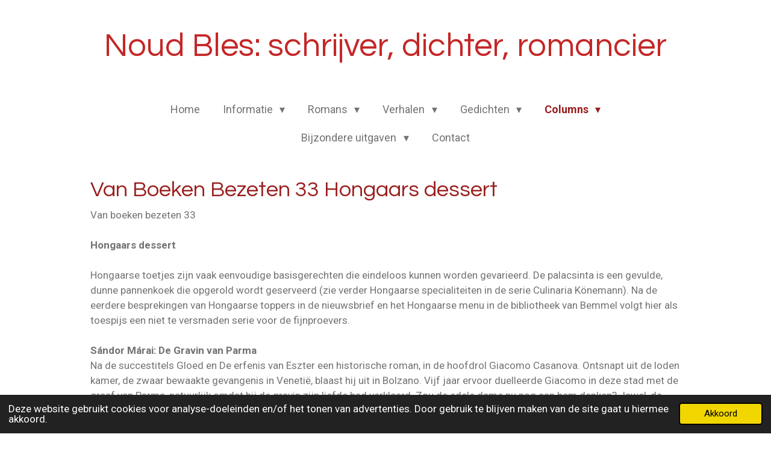

--- FILE ---
content_type: text/html; charset=UTF-8
request_url: https://www.noudbles.nl/columns/columnarchief/van-boeken-bezeten-33-hongaars-dessert
body_size: 27366
content:
<!DOCTYPE html>
<html lang="nl">
    <head>
        <meta http-equiv="Content-Type" content="text/html; charset=utf-8">
        <meta name="viewport" content="width=device-width, initial-scale=1.0, maximum-scale=5.0">
        <meta http-equiv="X-UA-Compatible" content="IE=edge">
        <link rel="canonical" href="https://www.noudbles.nl/columns/columnarchief/van-boeken-bezeten-33-hongaars-dessert">
        <link rel="sitemap" type="application/xml" href="https://www.noudbles.nl/sitemap.xml">
        <meta property="og:title" content="Van Boeken Bezeten 33 Hongaars dessert / Columnarchief / Columns | Noud Bles">
        <meta property="og:url" content="https://www.noudbles.nl/columns/columnarchief/van-boeken-bezeten-33-hongaars-dessert">
        <base href="https://www.noudbles.nl/">
        <meta name="description" property="og:description" content="">
                <script nonce="1334aeeef9a97e9998bb0507077ce3a4">
            
            window.JOUWWEB = window.JOUWWEB || {};
            window.JOUWWEB.application = window.JOUWWEB.application || {};
            window.JOUWWEB.application = {"backends":[{"domain":"jouwweb.nl","freeDomain":"jouwweb.site"},{"domain":"webador.com","freeDomain":"webadorsite.com"},{"domain":"webador.de","freeDomain":"webadorsite.com"},{"domain":"webador.fr","freeDomain":"webadorsite.com"},{"domain":"webador.es","freeDomain":"webadorsite.com"},{"domain":"webador.it","freeDomain":"webadorsite.com"},{"domain":"jouwweb.be","freeDomain":"jouwweb.site"},{"domain":"webador.ie","freeDomain":"webadorsite.com"},{"domain":"webador.co.uk","freeDomain":"webadorsite.com"},{"domain":"webador.at","freeDomain":"webadorsite.com"},{"domain":"webador.be","freeDomain":"webadorsite.com"},{"domain":"webador.ch","freeDomain":"webadorsite.com"},{"domain":"webador.ch","freeDomain":"webadorsite.com"},{"domain":"webador.mx","freeDomain":"webadorsite.com"},{"domain":"webador.com","freeDomain":"webadorsite.com"},{"domain":"webador.dk","freeDomain":"webadorsite.com"},{"domain":"webador.se","freeDomain":"webadorsite.com"},{"domain":"webador.no","freeDomain":"webadorsite.com"},{"domain":"webador.fi","freeDomain":"webadorsite.com"},{"domain":"webador.ca","freeDomain":"webadorsite.com"},{"domain":"webador.ca","freeDomain":"webadorsite.com"},{"domain":"webador.pl","freeDomain":"webadorsite.com"},{"domain":"webador.com.au","freeDomain":"webadorsite.com"},{"domain":"webador.nz","freeDomain":"webadorsite.com"}],"editorLocale":"nl-NL","editorTimezone":"Europe\/Amsterdam","editorLanguage":"nl","analytics4TrackingId":"G-E6PZPGE4QM","analyticsDimensions":[],"backendDomain":"www.jouwweb.nl","backendShortDomain":"jouwweb.nl","backendKey":"jouwweb-nl","freeWebsiteDomain":"jouwweb.site","noSsl":false,"build":{"reference":"4b57889"},"linkHostnames":["www.jouwweb.nl","www.webador.com","www.webador.de","www.webador.fr","www.webador.es","www.webador.it","www.jouwweb.be","www.webador.ie","www.webador.co.uk","www.webador.at","www.webador.be","www.webador.ch","fr.webador.ch","www.webador.mx","es.webador.com","www.webador.dk","www.webador.se","www.webador.no","www.webador.fi","www.webador.ca","fr.webador.ca","www.webador.pl","www.webador.com.au","www.webador.nz"],"assetsUrl":"https:\/\/assets.jwwb.nl","loginUrl":"https:\/\/www.jouwweb.nl\/inloggen","publishUrl":"https:\/\/www.jouwweb.nl\/v2\/website\/2807729\/publish-proxy","adminUserOrIp":false,"pricing":{"plans":{"lite":{"amount":"700","currency":"EUR"},"pro":{"amount":"1200","currency":"EUR"},"business":{"amount":"2400","currency":"EUR"}},"yearlyDiscount":{"price":{"amount":"0","currency":"EUR"},"ratio":0,"percent":"0%","discountPrice":{"amount":"0","currency":"EUR"},"termPricePerMonth":{"amount":"0","currency":"EUR"},"termPricePerYear":{"amount":"0","currency":"EUR"}}},"hcUrl":{"add-product-variants":"https:\/\/help.jouwweb.nl\/hc\/nl\/articles\/28594307773201","basic-vs-advanced-shipping":"https:\/\/help.jouwweb.nl\/hc\/nl\/articles\/28594268794257","html-in-head":"https:\/\/help.jouwweb.nl\/hc\/nl\/articles\/28594336422545","link-domain-name":"https:\/\/help.jouwweb.nl\/hc\/nl\/articles\/28594325307409","optimize-for-mobile":"https:\/\/help.jouwweb.nl\/hc\/nl\/articles\/28594312927121","seo":"https:\/\/help.jouwweb.nl\/hc\/nl\/sections\/28507243966737","transfer-domain-name":"https:\/\/help.jouwweb.nl\/hc\/nl\/articles\/28594325232657","website-not-secure":"https:\/\/help.jouwweb.nl\/hc\/nl\/articles\/28594252935825"}};
            window.JOUWWEB.brand = {"type":"jouwweb","name":"JouwWeb","domain":"JouwWeb.nl","supportEmail":"support@jouwweb.nl"};
                    
                window.JOUWWEB = window.JOUWWEB || {};
                window.JOUWWEB.websiteRendering = {"locale":"nl-NL","timezone":"Europe\/Amsterdam","routes":{"api\/upload\/product-field":"\/_api\/upload\/product-field","checkout\/cart":"\/winkelwagen","payment":"\/bestelling-afronden\/:publicOrderId","payment\/forward":"\/bestelling-afronden\/:publicOrderId\/forward","public-order":"\/bestelling\/:publicOrderId","checkout\/authorize":"\/winkelwagen\/authorize\/:gateway","wishlist":"\/verlanglijst"}};
                                                    window.JOUWWEB.website = {"id":2807729,"locale":"nl-NL","enabled":true,"title":"Noud Bles","hasTitle":true,"roleOfLoggedInUser":null,"ownerLocale":"nl-NL","plan":"lite","freeWebsiteDomain":"jouwweb.site","backendKey":"jouwweb-nl","currency":"EUR","defaultLocale":"nl-NL","url":"https:\/\/www.noudbles.nl\/","homepageSegmentId":10996087,"category":"website","isOffline":false,"isPublished":true,"locales":["nl-NL"],"allowed":{"ads":true,"credits":false,"externalLinks":true,"slideshow":true,"customDefaultSlideshow":true,"hostedAlbums":false,"moderators":false,"mailboxQuota":1,"statisticsVisitors":true,"statisticsDetailed":false,"statisticsMonths":0,"favicon":false,"password":false,"freeDomains":0,"freeMailAccounts":0,"canUseLanguages":false,"fileUpload":false,"legacyFontSize":false,"webshop":false,"products":-1,"imageText":false,"search":false,"audioUpload":true,"videoUpload":0,"allowDangerousForms":false,"allowHtmlCode":false,"mobileBar":false,"sidebar":false,"poll":false,"allowCustomForms":false,"allowBusinessListing":false,"allowCustomAnalytics":false,"allowAccountingLink":false,"digitalProducts":false,"sitemapElement":true},"mobileBar":{"enabled":false,"theme":"accent","email":{"active":true},"location":{"active":true},"phone":{"active":true},"whatsapp":{"active":false},"social":{"active":false,"network":"facebook"}},"webshop":{"enabled":false,"currency":"EUR","taxEnabled":false,"taxInclusive":true,"vatDisclaimerVisible":false,"orderNotice":null,"orderConfirmation":null,"freeShipping":false,"freeShippingAmount":"0.00","shippingDisclaimerVisible":false,"pickupAllowed":false,"couponAllowed":false,"detailsPageAvailable":true,"socialMediaVisible":false,"termsPage":null,"termsPageUrl":null,"extraTerms":null,"pricingVisible":true,"orderButtonVisible":true,"shippingAdvanced":false,"shippingAdvancedBackEnd":false,"soldOutVisible":true,"backInStockNotificationEnabled":false,"canAddProducts":true,"nextOrderNumber":1,"allowedServicePoints":[],"sendcloudConfigured":false,"sendcloudFallbackPublicKey":"a3d50033a59b4a598f1d7ce7e72aafdf","taxExemptionAllowed":true,"invoiceComment":null,"emptyCartVisible":true,"minimumOrderPrice":null,"productNumbersEnabled":false,"wishlistEnabled":true,"hideTaxOnCart":false},"isTreatedAsWebshop":false};                            window.JOUWWEB.cart = {"products":[],"coupon":null,"shippingCountryCode":null,"shippingChoice":null,"breakdown":[]};                            window.JOUWWEB.scripts = [];                        window.parent.JOUWWEB.colorPalette = window.JOUWWEB.colorPalette;
        </script>
                <title>Van Boeken Bezeten 33 Hongaars dessert / Columnarchief / Columns | Noud Bles</title>
                                            <link href="https://assets.jwwb.nl/assets/brand/jouwweb/icon/favicon.png?bust=2299e1307cbb69076146" rel="shortcut icon">                                                <link href="https://assets.jwwb.nl/assets/brand/jouwweb/icon/favicon.png?bust=2299e1307cbb69076146" rel="icon">                                                        <meta name="twitter:card" content="summary">
                                                    <script src="https://plausible.io/js/script.manual.js" nonce="1334aeeef9a97e9998bb0507077ce3a4" data-turbo-track="reload" defer data-domain="shard4.jouwweb.nl"></script>
<link rel="stylesheet" type="text/css" href="https://gfonts.jwwb.nl/css?display=fallback&amp;family=Roboto%3A400%2C700%2C400italic%2C700italic%7CQuestrial%3A400%2C700%2C400italic%2C700italic" nonce="1334aeeef9a97e9998bb0507077ce3a4" data-turbo-track="dynamic">
<script src="https://assets.jwwb.nl/assets/build/website-rendering/nl-NL.js?bust=af8dcdef13a1895089e9" nonce="1334aeeef9a97e9998bb0507077ce3a4" data-turbo-track="reload" defer></script>
<script src="https://assets.jwwb.nl/assets/website-rendering/runtime.e155993011efc7175f1d.js?bust=9c9da86aa25b93d0d097" nonce="1334aeeef9a97e9998bb0507077ce3a4" data-turbo-track="reload" defer></script>
<script src="https://assets.jwwb.nl/assets/website-rendering/812.881ee67943804724d5af.js?bust=78ab7ad7d6392c42d317" nonce="1334aeeef9a97e9998bb0507077ce3a4" data-turbo-track="reload" defer></script>
<script src="https://assets.jwwb.nl/assets/website-rendering/main.1b6d8d1b0a1591358b94.js?bust=622d7a089b31aacec880" nonce="1334aeeef9a97e9998bb0507077ce3a4" data-turbo-track="reload" defer></script>
<link rel="preload" href="https://assets.jwwb.nl/assets/website-rendering/styles.fe615cbe702fd3e65b4d.css?bust=585f72bc049874908885" as="style">
<link rel="preload" href="https://assets.jwwb.nl/assets/website-rendering/fonts/icons-website-rendering/font/website-rendering.woff2?bust=bd2797014f9452dadc8e" as="font" crossorigin>
<link rel="preconnect" href="https://gfonts.jwwb.nl">
<link rel="stylesheet" type="text/css" href="https://assets.jwwb.nl/assets/website-rendering/styles.fe615cbe702fd3e65b4d.css?bust=585f72bc049874908885" nonce="1334aeeef9a97e9998bb0507077ce3a4" data-turbo-track="dynamic">
<link rel="preconnect" href="https://assets.jwwb.nl">
<link rel="stylesheet" type="text/css" href="https://primary.jwwb.nl/public/q/q/i/temp-kmsrbmyxereqcnkakzpn/style.css?bust=1769770408" nonce="1334aeeef9a97e9998bb0507077ce3a4" data-turbo-track="dynamic">    </head>
    <body
        id="top"
        class="jw-is-no-slideshow jw-header-is-text jw-is-segment-page jw-is-frontend jw-is-no-sidebar jw-is-no-messagebar jw-is-no-touch-device jw-is-no-mobile"
                                    data-jouwweb-page="11270207"
                                                data-jouwweb-segment-id="11270207"
                                                data-jouwweb-segment-type="page"
                                                data-template-threshold="1020"
                                                data-template-name="clean&#x7C;blanco&#x7C;blanco-banner"
                            itemscope
        itemtype="https://schema.org/WebPage"
    >
                                    <meta itemprop="url" content="https://www.noudbles.nl/columns/columnarchief/van-boeken-bezeten-33-hongaars-dessert">
        <a href="#main-content" class="jw-skip-link">
            Ga direct naar de hoofdinhoud        </a>
        <div class="jw-background"></div>
        <div class="jw-body">
            <div class="jw-mobile-menu jw-mobile-is-text js-mobile-menu">
            <span class="jw-mobile-menu__button jw-mobile-menu__button--dummy"></span>        <div class="jw-mobile-header jw-mobile-header--text">
        <a            class="jw-mobile-header-content"
                            href="/"
                        >
                                        <div class="jw-mobile-text">
                    <span style="color: #c42727;">Noud Bles: schrijver, dichter, romancier</span>                </div>
                    </a>
    </div>

    
            <button
            type="button"
            class="jw-mobile-menu__button jw-mobile-toggle"
            aria-label="Open / sluit menu"
        >
            <span class="jw-icon-burger"></span>
        </button>
    </div>
            <div class="topmenu">
    <header>
        <div class="topmenu-inner js-topbar-content-container">
            <div class="jw-header-logo">
        <div
    class="jw-header jw-header-title-container jw-header-text jw-header-text-toggle"
    data-stylable="true"
>
    <a        id="jw-header-title"
        class="jw-header-title"
                    href="/"
            >
        <span style="color: #c42727;">Noud Bles: schrijver, dichter, romancier</span>    </a>
</div>
</div>
            <nav class="menu jw-menu-copy">
                <ul
    id="jw-menu"
    class="jw-menu jw-menu-horizontal"
            >
            <li
    class="jw-menu-item"
>
        <a        class="jw-menu-link"
        href="/"                                            data-page-link-id="10996087"
                            >
                <span class="">
            Home        </span>
            </a>
                </li>
            <li
    class="jw-menu-item jw-menu-has-submenu"
>
        <a        class="jw-menu-link"
        href="/informatie"                                            data-page-link-id="10996088"
                            >
                <span class="">
            Informatie        </span>
                    <span class="jw-arrow jw-arrow-toplevel"></span>
            </a>
                    <ul
            class="jw-submenu"
                    >
                            <li
    class="jw-menu-item"
>
        <a        class="jw-menu-link"
        href="/informatie/agenda-activiteiten"                                            data-page-link-id="11164693"
                            >
                <span class="">
            Agenda &amp; Activiteiten        </span>
            </a>
                </li>
                            <li
    class="jw-menu-item"
>
        <a        class="jw-menu-link"
        href="/informatie/biografie"                                            data-page-link-id="11135692"
                            >
                <span class="">
            Biografie        </span>
            </a>
                </li>
                            <li
    class="jw-menu-item"
>
        <a        class="jw-menu-link"
        href="/informatie/bibliografie"                                            data-page-link-id="11135696"
                            >
                <span class="">
            Bibliografie        </span>
            </a>
                </li>
                    </ul>
        </li>
            <li
    class="jw-menu-item jw-menu-has-submenu"
>
        <a        class="jw-menu-link"
        href="/romans"                                            data-page-link-id="11122515"
                            >
                <span class="">
            Romans        </span>
                    <span class="jw-arrow jw-arrow-toplevel"></span>
            </a>
                    <ul
            class="jw-submenu"
                    >
                            <li
    class="jw-menu-item"
>
        <a        class="jw-menu-link"
        href="/romans/de-barokjager"                                            data-page-link-id="11079198"
                            >
                <span class="">
            De barokjager        </span>
            </a>
                </li>
                            <li
    class="jw-menu-item"
>
        <a        class="jw-menu-link"
        href="/romans/de-weelde"                                            data-page-link-id="11079205"
                            >
                <span class="">
            De Weelde        </span>
            </a>
                </li>
                            <li
    class="jw-menu-item jw-menu-has-submenu"
>
        <a        class="jw-menu-link"
        href="/romans/de-poolse-weg"                                            data-page-link-id="11079269"
                            >
                <span class="">
            De Poolse weg        </span>
                    <span class="jw-arrow"></span>
            </a>
                    <ul
            class="jw-submenu"
                    >
                            <li
    class="jw-menu-item"
>
        <a        class="jw-menu-link"
        href="/romans/de-poolse-weg/de-poolse-weg-leeskringtekst"                                            data-page-link-id="11751876"
                            >
                <span class="">
            De Poolse weg leeskringtekst        </span>
            </a>
                </li>
                    </ul>
        </li>
                            <li
    class="jw-menu-item"
>
        <a        class="jw-menu-link"
        href="/romans/bevrijdingsvuur"                                            data-page-link-id="11091474"
                            >
                <span class="">
            Bevrijdingsvuur        </span>
            </a>
                </li>
                            <li
    class="jw-menu-item jw-menu-has-submenu"
>
        <a        class="jw-menu-link"
        href="/romans/de-gelukkige-roofvogel"                                            data-page-link-id="10996835"
                            >
                <span class="">
            De gelukkige roofvogel        </span>
                    <span class="jw-arrow"></span>
            </a>
                    <ul
            class="jw-submenu"
                    >
                            <li
    class="jw-menu-item"
>
        <a        class="jw-menu-link"
        href="/romans/de-gelukkige-roofvogel/de-gelukkige-roofvogel-leeskringtekst"                                            data-page-link-id="11317498"
                            >
                <span class="">
            De gelukkige roofvogel leeskringtekst        </span>
            </a>
                </li>
                    </ul>
        </li>
                            <li
    class="jw-menu-item jw-menu-has-submenu"
>
        <a        class="jw-menu-link"
        href="/romans/de-verborgen-hand"                                            data-page-link-id="11079220"
                            >
                <span class="">
            De verborgen hand        </span>
                    <span class="jw-arrow"></span>
            </a>
                    <ul
            class="jw-submenu"
                    >
                            <li
    class="jw-menu-item"
>
        <a        class="jw-menu-link"
        href="/romans/de-verborgen-hand/de-verborgen-hand-leeskringtekst"                                            data-page-link-id="11490617"
                            >
                <span class="">
            De verborgen hand leeskringtekst        </span>
            </a>
                </li>
                    </ul>
        </li>
                            <li
    class="jw-menu-item"
>
        <a        class="jw-menu-link"
        href="/romans/zoons-zonder-vader"                                            data-page-link-id="11079225"
                            >
                <span class="">
            Zoons zonder vader        </span>
            </a>
                </li>
                            <li
    class="jw-menu-item jw-menu-has-submenu"
>
        <a        class="jw-menu-link"
        href="/romans/een-stad-van-woorden"                                            data-page-link-id="17137766"
                            >
                <span class="">
            Een stad van woorden        </span>
                    <span class="jw-arrow"></span>
            </a>
                    <ul
            class="jw-submenu"
                    >
                            <li
    class="jw-menu-item"
>
        <a        class="jw-menu-link"
        href="/romans/een-stad-van-woorden/short-story-wittenberg-een-stad-van-woorden"                                            data-page-link-id="21559845"
                            >
                <span class="">
            Short Story Wittenberg Een stad van woorden        </span>
            </a>
                </li>
                            <li
    class="jw-menu-item"
>
        <a        class="jw-menu-link"
        href="/romans/een-stad-van-woorden/noud-bles-bouwen-aan-een-stad-van-woorden"                                            data-page-link-id="22445563"
                            >
                <span class="">
            Noud Bles: bouwen aan Een stad van woorden        </span>
            </a>
                </li>
                            <li
    class="jw-menu-item"
>
        <a        class="jw-menu-link"
        href="/romans/een-stad-van-woorden/prijs-voor-de-beste-klimaatzin"                                            data-page-link-id="22825902"
                            >
                <span class="">
            Prijs voor de beste klimaatzin        </span>
            </a>
                </li>
                            <li
    class="jw-menu-item"
>
        <a        class="jw-menu-link"
        href="/romans/een-stad-van-woorden/de-verhalenverteller-door-wim-huijser"                                            data-page-link-id="23182930"
                            >
                <span class="">
            De verhalenverteller door Wim Huijser        </span>
            </a>
                </li>
                    </ul>
        </li>
                    </ul>
        </li>
            <li
    class="jw-menu-item jw-menu-has-submenu"
>
        <a        class="jw-menu-link"
        href="/verhalen"                                            data-page-link-id="11125697"
                            >
                <span class="">
            Verhalen        </span>
                    <span class="jw-arrow jw-arrow-toplevel"></span>
            </a>
                    <ul
            class="jw-submenu"
                    >
                            <li
    class="jw-menu-item"
>
        <a        class="jw-menu-link"
        href="/verhalen/het-model-van-de-wereld-1"                                            data-page-link-id="27568321"
                            >
                <span class="">
            Het model van de wereld        </span>
            </a>
                </li>
                            <li
    class="jw-menu-item"
>
        <a        class="jw-menu-link"
        href="/verhalen/venus-lorelei-waaldijk"                                            data-page-link-id="11126022"
                            >
                <span class="">
            Venus Lorelei Waaldijk        </span>
            </a>
                </li>
                            <li
    class="jw-menu-item"
>
        <a        class="jw-menu-link"
        href="/verhalen/knooppunt-van-hemel-en-hel"                                            data-page-link-id="11125974"
                            >
                <span class="">
            Knooppunt van hemel en hel        </span>
            </a>
                </li>
                            <li
    class="jw-menu-item"
>
        <a        class="jw-menu-link"
        href="/verhalen/het-anatomisch-museum-en-andere-verhalen-1-en-2"                                            data-page-link-id="11125965"
                            >
                <span class="">
            Het Anatomisch Museum en andere verhalen 1 en 2        </span>
            </a>
                </li>
                            <li
    class="jw-menu-item"
>
        <a        class="jw-menu-link"
        href="/verhalen/brieven-onder-nummer"                                            data-page-link-id="11255239"
                            >
                <span class="">
            Brieven onder nummer        </span>
            </a>
                </li>
                            <li
    class="jw-menu-item"
>
        <a        class="jw-menu-link"
        href="/verhalen/bij-ibis"                                            data-page-link-id="11125980"
                            >
                <span class="">
            Bij Ibis!        </span>
            </a>
                </li>
                            <li
    class="jw-menu-item"
>
        <a        class="jw-menu-link"
        href="/verhalen/faust-aan-de-waal"                                            data-page-link-id="11125989"
                            >
                <span class="">
            Faust aan de Waal        </span>
            </a>
                </li>
                            <li
    class="jw-menu-item"
>
        <a        class="jw-menu-link"
        href="/verhalen/mythen-en-wondergeboorten"                                            data-page-link-id="11125993"
                            >
                <span class="">
            Mythen en wondergeboorten        </span>
            </a>
                </li>
                            <li
    class="jw-menu-item jw-menu-has-submenu"
>
        <a        class="jw-menu-link"
        href="/verhalen/verhalen-in-buehne"                                            data-page-link-id="11126010"
                            >
                <span class="">
            Verhalen in Bühne        </span>
                    <span class="jw-arrow"></span>
            </a>
                    <ul
            class="jw-submenu"
                    >
                            <li
    class="jw-menu-item"
>
        <a        class="jw-menu-link"
        href="/verhalen/verhalen-in-buehne/de-amandelkern-van-mata-hari"                                            data-page-link-id="27756385"
                            >
                <span class="">
            De amandelkern van Mata Hari        </span>
            </a>
                </li>
                    </ul>
        </li>
                            <li
    class="jw-menu-item"
>
        <a        class="jw-menu-link"
        href="/verhalen/verhalen-elders"                                            data-page-link-id="11126029"
                            >
                <span class="">
            Verhalen elders        </span>
            </a>
                </li>
                            <li
    class="jw-menu-item"
>
        <a        class="jw-menu-link"
        href="/verhalen/mijn-verhalenbank"                                            data-page-link-id="11126037"
                            >
                <span class="">
            Mijn verhalenbank        </span>
            </a>
                </li>
                    </ul>
        </li>
            <li
    class="jw-menu-item jw-menu-has-submenu"
>
        <a        class="jw-menu-link"
        href="/gedichten"                                            data-page-link-id="11122523"
                            >
                <span class="">
            Gedichten        </span>
                    <span class="jw-arrow jw-arrow-toplevel"></span>
            </a>
                    <ul
            class="jw-submenu"
                    >
                            <li
    class="jw-menu-item"
>
        <a        class="jw-menu-link"
        href="/gedichten/eerste-en-laatste-gedicht"                                            data-page-link-id="11125767"
                            >
                <span class="">
            Eerste en laatste gedicht        </span>
            </a>
                </li>
                            <li
    class="jw-menu-item jw-menu-has-submenu"
>
        <a        class="jw-menu-link"
        href="/gedichten/opmerkelijke-gedichten"                                            data-page-link-id="11255973"
                            >
                <span class="">
            Opmerkelijke gedichten        </span>
                    <span class="jw-arrow"></span>
            </a>
                    <ul
            class="jw-submenu"
                    >
                            <li
    class="jw-menu-item"
>
        <a        class="jw-menu-link"
        href="/gedichten/opmerkelijke-gedichten/gedichten-in-buehne"                                            data-page-link-id="29408024"
                            >
                <span class="">
            Gedichten in Bühne        </span>
            </a>
                </li>
                            <li
    class="jw-menu-item"
>
        <a        class="jw-menu-link"
        href="/gedichten/opmerkelijke-gedichten/bevrijdingsgedicht-lingewaard-2025"                                            data-page-link-id="28184373"
                            >
                <span class="">
            Bevrijdingsgedicht Lingewaard 2025        </span>
            </a>
                </li>
                            <li
    class="jw-menu-item"
>
        <a        class="jw-menu-link"
        href="/gedichten/opmerkelijke-gedichten/vreemde-vogel"                                            data-page-link-id="29998356"
                            >
                <span class="">
            Vreemde vogel        </span>
            </a>
                </li>
                    </ul>
        </li>
                            <li
    class="jw-menu-item jw-menu-has-submenu"
>
        <a        class="jw-menu-link"
        href="/gedichten/bloemlezingen"                                            data-page-link-id="11125805"
                            >
                <span class="">
            Bloemlezingen        </span>
                    <span class="jw-arrow"></span>
            </a>
                    <ul
            class="jw-submenu"
                    >
                            <li
    class="jw-menu-item"
>
        <a        class="jw-menu-link"
        href="/gedichten/bloemlezingen/de-einders-tegemoet"                                            data-page-link-id="11364249"
                            >
                <span class="">
            De einders tegemoet        </span>
            </a>
                </li>
                            <li
    class="jw-menu-item"
>
        <a        class="jw-menu-link"
        href="/gedichten/bloemlezingen/nijmeegse-inkt"                                            data-page-link-id="11364228"
                            >
                <span class="">
            Nijmeegse inkt        </span>
            </a>
                </li>
                            <li
    class="jw-menu-item"
>
        <a        class="jw-menu-link"
        href="/gedichten/bloemlezingen/nijmegen-navel-van-t-land"                                            data-page-link-id="11125812"
                            >
                <span class="">
            Nijmegen, navel van &#039;t land        </span>
            </a>
                </li>
                            <li
    class="jw-menu-item"
>
        <a        class="jw-menu-link"
        href="/gedichten/bloemlezingen/wie-ik-ben"                                            data-page-link-id="11125894"
                            >
                <span class="">
            Wie ik ben        </span>
            </a>
                </li>
                            <li
    class="jw-menu-item"
>
        <a        class="jw-menu-link"
        href="/gedichten/bloemlezingen/tuin-de-villa-handschrift"                                            data-page-link-id="11125857"
                            >
                <span class="">
            Tuin de Villa - Handschrift        </span>
            </a>
                </li>
                            <li
    class="jw-menu-item"
>
        <a        class="jw-menu-link"
        href="/gedichten/bloemlezingen/langs-brede-rivieren"                                            data-page-link-id="11125826"
                            >
                <span class="">
            Langs brede rivieren        </span>
            </a>
                </li>
                            <li
    class="jw-menu-item"
>
        <a        class="jw-menu-link"
        href="/gedichten/bloemlezingen/een-zwaluw-maakt-geen-zomer"                                            data-page-link-id="11125849"
                            >
                <span class="">
            Eén zwaluw maakt geen zomer        </span>
            </a>
                </li>
                            <li
    class="jw-menu-item"
>
        <a        class="jw-menu-link"
        href="/gedichten/bloemlezingen/handenvol-donker"                                            data-page-link-id="11676938"
                            >
                <span class="">
            Handenvol donker        </span>
            </a>
                </li>
                            <li
    class="jw-menu-item"
>
        <a        class="jw-menu-link"
        href="/gedichten/bloemlezingen/oneindig-is-het-land"                                            data-page-link-id="21458669"
                            >
                <span class="">
            Oneindig is het land        </span>
            </a>
                </li>
                            <li
    class="jw-menu-item"
>
        <a        class="jw-menu-link"
        href="/gedichten/bloemlezingen/vier-seizoenen-in-gendt-1"                                            data-page-link-id="23088325"
                            >
                <span class="">
            Vier seizoenen in Gendt        </span>
            </a>
                </li>
                            <li
    class="jw-menu-item"
>
        <a        class="jw-menu-link"
        href="/gedichten/bloemlezingen/diverse-bloemlezingen"                                            data-page-link-id="11125936"
                            >
                <span class="">
            Diverse bloemlezingen        </span>
            </a>
                </li>
                    </ul>
        </li>
                            <li
    class="jw-menu-item jw-menu-has-submenu"
>
        <a        class="jw-menu-link"
        href="/gedichten/wij-leven"                                            data-page-link-id="13225703"
                            >
                <span class="">
            Wij Leven        </span>
                    <span class="jw-arrow"></span>
            </a>
                    <ul
            class="jw-submenu"
                    >
                            <li
    class="jw-menu-item"
>
        <a        class="jw-menu-link"
        href="/gedichten/wij-leven/lofzang-op-het-leven-andreas-van-rompaey"                                            data-page-link-id="22446075"
                            >
                <span class="">
            Lofzang op het leven - Andreas Van Rompaey        </span>
            </a>
                </li>
                            <li
    class="jw-menu-item"
>
        <a        class="jw-menu-link"
        href="/gedichten/wij-leven/wij-leven-in-de-toren-van-bemmel"                                            data-page-link-id="13970790"
                            >
                <span class="">
            Wij leven in De Toren van Bemmel        </span>
            </a>
                </li>
                    </ul>
        </li>
                            <li
    class="jw-menu-item"
>
        <a        class="jw-menu-link"
        href="/gedichten/vier-seizoenen-in-gendt"                                            data-page-link-id="22909535"
                            >
                <span class="">
            Vier seizoenen in Gendt        </span>
            </a>
                </li>
                            <li
    class="jw-menu-item"
>
        <a        class="jw-menu-link"
        href="/gedichten/gedichten-zijn-woorden"                                            data-page-link-id="11125786"
                            >
                <span class="">
            Gedichten zijn woorden        </span>
            </a>
                </li>
                            <li
    class="jw-menu-item"
>
        <a        class="jw-menu-link"
        href="/gedichten/schijngestalten"                                            data-page-link-id="11125800"
                            >
                <span class="">
            Schijngestalten        </span>
            </a>
                </li>
                            <li
    class="jw-menu-item"
>
        <a        class="jw-menu-link"
        href="/gedichten/oekrainegedichten"                                            data-page-link-id="11125868"
                            >
                <span class="">
            Oekraïnegedichten        </span>
            </a>
                </li>
                            <li
    class="jw-menu-item"
>
        <a        class="jw-menu-link"
        href="/gedichten/waalweemoed"                                            data-page-link-id="11125908"
                            >
                <span class="">
            Waalweemoed        </span>
            </a>
                </li>
                            <li
    class="jw-menu-item"
>
        <a        class="jw-menu-link"
        href="/gedichten/valnacht"                                            data-page-link-id="11125917"
                            >
                <span class="">
            Valnacht        </span>
            </a>
                </li>
                            <li
    class="jw-menu-item"
>
        <a        class="jw-menu-link"
        href="/gedichten/stroom"                                            data-page-link-id="15390952"
                            >
                <span class="">
            Stroom        </span>
            </a>
                </li>
                            <li
    class="jw-menu-item"
>
        <a        class="jw-menu-link"
        href="/gedichten/eindejaarsgedicht"                                            data-page-link-id="11125927"
                            >
                <span class="">
            Eindejaarsgedicht        </span>
            </a>
                </li>
                    </ul>
        </li>
            <li
    class="jw-menu-item jw-menu-has-submenu jw-menu-is-active"
>
        <a        class="jw-menu-link js-active-menu-item"
        href="/columns"                                            data-page-link-id="11125702"
                            >
                <span class="">
            Columns        </span>
                    <span class="jw-arrow jw-arrow-toplevel"></span>
            </a>
                    <ul
            class="jw-submenu"
                    >
                            <li
    class="jw-menu-item jw-menu-has-submenu jw-menu-is-active"
>
        <a        class="jw-menu-link js-active-menu-item"
        href="/columns/columnarchief"                                            data-page-link-id="11256973"
                            >
                <span class="">
            Columnarchief        </span>
                    <span class="jw-arrow"></span>
            </a>
                    <ul
            class="jw-submenu"
                    >
                            <li
    class="jw-menu-item"
>
        <a        class="jw-menu-link"
        href="/columns/columnarchief/overzicht-columns-1-t-m-104"                                            data-page-link-id="11432322"
                            >
                <span class="">
            Overzicht columns 1 t.m. 104        </span>
            </a>
                </li>
                            <li
    class="jw-menu-item"
>
        <a        class="jw-menu-link"
        href="/columns/columnarchief/van-boeken-bezeten-1-de-nieuwe-boekhandel"                                            data-page-link-id="11257122"
                            >
                <span class="">
            Van Boeken Bezeten 1 De nieuwe Boekhandel        </span>
            </a>
                </li>
                            <li
    class="jw-menu-item"
>
        <a        class="jw-menu-link"
        href="/columns/columnarchief/van-boeken-bezeten-2-hoe-koop-ik-een-boek"                                            data-page-link-id="11257138"
                            >
                <span class="">
            Van Boeken Bezeten 2 Hoe koop ik een boek?        </span>
            </a>
                </li>
                            <li
    class="jw-menu-item"
>
        <a        class="jw-menu-link"
        href="/columns/columnarchief/van-boeken-bezeten-3-een-minuut-voor-margriet"                                            data-page-link-id="11257168"
                            >
                <span class="">
            Van Boeken Bezeten 3 Eén minuut voor Margriet        </span>
            </a>
                </li>
                            <li
    class="jw-menu-item"
>
        <a        class="jw-menu-link"
        href="/columns/columnarchief/van-boeken-bezeten-4-de-sokken-bij-tolstoi"                                            data-page-link-id="11257298"
                            >
                <span class="">
            Van Boeken Bezeten 4 De sokken bij Tolstoi        </span>
            </a>
                </li>
                            <li
    class="jw-menu-item"
>
        <a        class="jw-menu-link"
        href="/columns/columnarchief/van-boeken-bezeten-5-op-reis-naar-de-verloren-tijd-1"                                            data-page-link-id="11269422"
                            >
                <span class="">
            Van Boeken Bezeten 5 Op reis naar de verloren tijd 1        </span>
            </a>
                </li>
                            <li
    class="jw-menu-item"
>
        <a        class="jw-menu-link"
        href="/columns/columnarchief/van-boeken-bezeten-6-op-reis-naar-de-verloren-tijd-2"                                            data-page-link-id="11269442"
                            >
                <span class="">
            Van Boeken Bezeten 6 Op reis naar de verloren tijd 2        </span>
            </a>
                </li>
                            <li
    class="jw-menu-item"
>
        <a        class="jw-menu-link"
        href="/columns/columnarchief/van-boeken-bezeten-7-voorbij-die-mooie-zomer"                                            data-page-link-id="11269471"
                            >
                <span class="">
            Van Boeken Bezeten 7 Voorbij die mooie zomer        </span>
            </a>
                </li>
                            <li
    class="jw-menu-item"
>
        <a        class="jw-menu-link"
        href="/columns/columnarchief/van-boeken-bezeten-8-nobelprijs-literatuur-2002-naar-hongaarse-overlevingskunstenaar-imre-kertesz"                                            data-page-link-id="11269505"
                            >
                <span class="">
            Van Boeken Bezeten 8 Nobelprijs literatuur 2002 naar Hongaarse overlevingskunstenaar Imre Kertész        </span>
            </a>
                </li>
                            <li
    class="jw-menu-item"
>
        <a        class="jw-menu-link"
        href="/columns/columnarchief/van-boeken-bezeten-9-de-nobelprijswinnaar-lezen"                                            data-page-link-id="11269541"
                            >
                <span class="">
            Van Boeken Bezeten 9 De Nobelprijswinnaar lezen        </span>
            </a>
                </li>
                            <li
    class="jw-menu-item"
>
        <a        class="jw-menu-link"
        href="/columns/columnarchief/van-boeken-bezeten-10-makine-meesterlijke-muziek"                                            data-page-link-id="11269553"
                            >
                <span class="">
            Van Boeken Bezeten 10 Makine: Meesterlijke Muziek        </span>
            </a>
                </li>
                            <li
    class="jw-menu-item"
>
        <a        class="jw-menu-link"
        href="/columns/columnarchief/van-boeken-bezeten-11-wie-vrede-wil"                                            data-page-link-id="11269568"
                            >
                <span class="">
            Van Boeken Bezeten 11 Wie vrede wil        </span>
            </a>
                </li>
                            <li
    class="jw-menu-item"
>
        <a        class="jw-menu-link"
        href="/columns/columnarchief/van-boeken-bezeten-12-styx-leven-en-dood-in-de-letteren"                                            data-page-link-id="11269607"
                            >
                <span class="">
            Van Boeken Bezeten 12 Styx, leven en dood in de letteren        </span>
            </a>
                </li>
                            <li
    class="jw-menu-item"
>
        <a        class="jw-menu-link"
        href="/columns/columnarchief/van-boeken-bezeten-13-arabische-nachten"                                            data-page-link-id="11269625"
                            >
                <span class="">
            Van Boeken Bezeten 13 Arabische nachten        </span>
            </a>
                </li>
                            <li
    class="jw-menu-item"
>
        <a        class="jw-menu-link"
        href="/columns/columnarchief/van-boeken-bezeten-14-schaak-remise-en-mat-drie-schaaknovellen"                                            data-page-link-id="11269660"
                            >
                <span class="">
            Van Boeken Bezeten 14 Schaak, remise en mat, drie schaaknovellen        </span>
            </a>
                </li>
                            <li
    class="jw-menu-item"
>
        <a        class="jw-menu-link"
        href="/columns/columnarchief/van-boeken-bezeten-15-reizen-met-boeken"                                            data-page-link-id="11269727"
                            >
                <span class="">
            Van Boeken Bezeten 15 Reizen met boeken        </span>
            </a>
                </li>
                            <li
    class="jw-menu-item"
>
        <a        class="jw-menu-link"
        href="/columns/columnarchief/van-boeken-bezeten-16-op-zoek-naar-de-verloren-tijd-3"                                            data-page-link-id="11269752"
                            >
                <span class="">
            Van Boeken Bezeten 16 Op zoek naar de verloren tijd 3        </span>
            </a>
                </li>
                            <li
    class="jw-menu-item"
>
        <a        class="jw-menu-link"
        href="/columns/columnarchief/van-boeken-bezeten-17-honderdduizend"                                            data-page-link-id="11269785"
                            >
                <span class="">
            Van Boeken Bezeten 17 Honderdduizend        </span>
            </a>
                </li>
                            <li
    class="jw-menu-item"
>
        <a        class="jw-menu-link"
        href="/columns/columnarchief/van-boeken-bezeten-18-hongaarse-golf"                                            data-page-link-id="11269807"
                            >
                <span class="">
            Van Boeken Bezeten 18 Hongaarse golf        </span>
            </a>
                </li>
                            <li
    class="jw-menu-item"
>
        <a        class="jw-menu-link"
        href="/columns/columnarchief/van-boeken-bezeten-19-boeken-voor-verzamelaars"                                            data-page-link-id="11269836"
                            >
                <span class="">
            Van Boeken Bezeten 19 Boeken voor verzamelaars        </span>
            </a>
                </li>
                            <li
    class="jw-menu-item"
>
        <a        class="jw-menu-link"
        href="/columns/columnarchief/van-boeken-bezeten-20-de-monstergolf"                                            data-page-link-id="11269853"
                            >
                <span class="">
            Van Boeken Bezeten 20 De monstergolf        </span>
            </a>
                </li>
                            <li
    class="jw-menu-item"
>
        <a        class="jw-menu-link"
        href="/columns/columnarchief/van-boeken-bezeten-21-marguerite-marguerite"                                            data-page-link-id="11269874"
                            >
                <span class="">
            Van Boeken Bezeten 21 Marguerite &amp; Marguerite        </span>
            </a>
                </li>
                            <li
    class="jw-menu-item"
>
        <a        class="jw-menu-link"
        href="/columns/columnarchief/van-boeken-bezeten-22-de-boekenvriend"                                            data-page-link-id="11269902"
                            >
                <span class="">
            Van Boeken Bezeten 22 De boekenvriend        </span>
            </a>
                </li>
                            <li
    class="jw-menu-item"
>
        <a        class="jw-menu-link"
        href="/columns/columnarchief/van-boeken-bezeten-23-russen"                                            data-page-link-id="11269947"
                            >
                <span class="">
            Van Boeken Bezeten 23 Russen        </span>
            </a>
                </li>
                            <li
    class="jw-menu-item"
>
        <a        class="jw-menu-link"
        href="/columns/columnarchief/van-boeken-bezeten-24-de-omslag"                                            data-page-link-id="11269991"
                            >
                <span class="">
            Van Boeken Bezeten 24 De omslag        </span>
            </a>
                </li>
                            <li
    class="jw-menu-item"
>
        <a        class="jw-menu-link"
        href="/columns/columnarchief/van-boeken-bezeten-25-poolse-schrijvers-overdrijven-op-hun-eigen-manier"                                            data-page-link-id="11270014"
                            >
                <span class="">
            Van Boeken Bezeten 25 Poolse schrijvers overdrijven op hun eigen manier        </span>
            </a>
                </li>
                            <li
    class="jw-menu-item"
>
        <a        class="jw-menu-link"
        href="/columns/columnarchief/van-boeken-bezeten-26-tsjechische-literatuur-bestaat-niet"                                            data-page-link-id="11270023"
                            >
                <span class="">
            Van Boeken Bezeten 26 Tsjechische literatuur bestaat niet        </span>
            </a>
                </li>
                            <li
    class="jw-menu-item"
>
        <a        class="jw-menu-link"
        href="/columns/columnarchief/van-boeken-bezeten-27-drie-keer-het-boekenboek"                                            data-page-link-id="11270026"
                            >
                <span class="">
            Van Boeken Bezeten 27 Drie keer het Boekenboek        </span>
            </a>
                </li>
                            <li
    class="jw-menu-item"
>
        <a        class="jw-menu-link"
        href="/columns/columnarchief/van-boeken-bezeten-28-de-waarde-van-de-dode-ziel"                                            data-page-link-id="11270050"
                            >
                <span class="">
            Van Boeken Bezeten 28 De waarde van de dode ziel        </span>
            </a>
                </li>
                            <li
    class="jw-menu-item"
>
        <a        class="jw-menu-link"
        href="/columns/columnarchief/van-boeken-bezeten-29-anton-pawlowitsj-tsjechow-honderd-jaar-na-zijn-dood-springlevend-1"                                            data-page-link-id="11270081"
                            >
                <span class="">
            Van Boeken Bezeten 29 Anton Pawlowitsj Tsjechow, honderd jaar na zijn dood springlevend 1        </span>
            </a>
                </li>
                            <li
    class="jw-menu-item"
>
        <a        class="jw-menu-link"
        href="/columns/columnarchief/van-boeken-bezeten-30-anton-pawlowitsj-tsjechow-honderd-jaar-na-zijn-dood-springlevend-2"                                            data-page-link-id="11270122"
                            >
                <span class="">
            Van Boeken Bezeten 30 Anton Pawlowitsj Tsjechow, honderd jaar na zijn dood springlevend 2        </span>
            </a>
                </li>
                            <li
    class="jw-menu-item"
>
        <a        class="jw-menu-link"
        href="/columns/columnarchief/van-boeken-bezeten-31-boekenhotel-doldersum"                                            data-page-link-id="11270138"
                            >
                <span class="">
            Van Boeken Bezeten 31 Boekenhotel Doldersum        </span>
            </a>
                </li>
                            <li
    class="jw-menu-item"
>
        <a        class="jw-menu-link"
        href="/columns/columnarchief/van-boeken-bezeten-32-de-nobelprijs-naar-een-vrouw-wat-voor-een"                                            data-page-link-id="11270180"
                            >
                <span class="">
            Van Boeken Bezeten 32 De Nobelprijs naar een vrouw, wat voor een?        </span>
            </a>
                </li>
                            <li
    class="jw-menu-item jw-menu-is-active"
>
        <a        class="jw-menu-link js-active-menu-item"
        href="/columns/columnarchief/van-boeken-bezeten-33-hongaars-dessert"                                            data-page-link-id="11270207"
                            >
                <span class="">
            Van Boeken Bezeten 33 Hongaars dessert        </span>
            </a>
                </li>
                            <li
    class="jw-menu-item"
>
        <a        class="jw-menu-link"
        href="/columns/columnarchief/van-boeken-bezeten-34-slowakije-en-slovenie-twee-keer-de-achterhoek-in-europa"                                            data-page-link-id="11270261"
                            >
                <span class="">
            Van Boeken Bezeten 34 Slowakije en Slovenië: Twee keer de Achterhoek in Europa        </span>
            </a>
                </li>
                            <li
    class="jw-menu-item"
>
        <a        class="jw-menu-link"
        href="/columns/columnarchief/van-boeken-bezeten-35-het-portret-in-de-literatuur"                                            data-page-link-id="11270285"
                            >
                <span class="">
            Van Boeken Bezeten 35 Het portret in de literatuur        </span>
            </a>
                </li>
                            <li
    class="jw-menu-item"
>
        <a        class="jw-menu-link"
        href="/columns/columnarchief/van-boeken-bezeten-36-het-korte-verhaal-is-helemaal-terug-van-nooit-weggeweest"                                            data-page-link-id="11270310"
                            >
                <span class="">
            Van Boeken Bezeten 36 Het korte verhaal is helemaal terug van nooit weggeweest        </span>
            </a>
                </li>
                            <li
    class="jw-menu-item"
>
        <a        class="jw-menu-link"
        href="/columns/columnarchief/van-boeken-bezeten-37-oude-schrijvers-gaan-niet-dood-theun-de-vries-1907-2005"                                            data-page-link-id="11270321"
                            >
                <span class="">
            Van Boeken Bezeten 37 Oude schrijvers gaan niet dood, Theun de Vries 1907 - 2005        </span>
            </a>
                </li>
                            <li
    class="jw-menu-item"
>
        <a        class="jw-menu-link"
        href="/columns/columnarchief/van-boeken-bezeten-38-leesreizen-en-reislezen-over-het-genot-en-het-gevaar-van-lezen-en-reizen"                                            data-page-link-id="11270401"
                            >
                <span class="">
            Van Boeken Bezeten 38 Leesreizen en reislezen, over het genot en het gevaar van lezen en reizen        </span>
            </a>
                </li>
                            <li
    class="jw-menu-item"
>
        <a        class="jw-menu-link"
        href="/columns/columnarchief/van-boeken-bezeten-39-drie-meesterwerken"                                            data-page-link-id="11270418"
                            >
                <span class="">
            Van Boeken Bezeten 39 Drie meesterwerken        </span>
            </a>
                </li>
                            <li
    class="jw-menu-item"
>
        <a        class="jw-menu-link"
        href="/columns/columnarchief/van-boeken-bezeten-40-mijn-nachten-met-tsjechov"                                            data-page-link-id="11270457"
                            >
                <span class="">
            Van Boeken Bezeten 40 Mijn nachten met Tsjechov        </span>
            </a>
                </li>
                            <li
    class="jw-menu-item"
>
        <a        class="jw-menu-link"
        href="/columns/columnarchief/van-boeken-bezeten-41-bredevoort-boekenbedevaartsoord"                                            data-page-link-id="11270469"
                            >
                <span class="">
            Van Boeken Bezeten 41 Bredevoort, boekenbedevaartsoord        </span>
            </a>
                </li>
                            <li
    class="jw-menu-item"
>
        <a        class="jw-menu-link"
        href="/columns/columnarchief/van-boeken-bezeten-42-boeken-over-boeken-in-gendt"                                            data-page-link-id="11270833"
                            >
                <span class="">
            Van Boeken Bezeten 42 Boeken over boeken in Gendt        </span>
            </a>
                </li>
                            <li
    class="jw-menu-item"
>
        <a        class="jw-menu-link"
        href="/columns/columnarchief/van-boeken-bezeten-43-het-verdriet-van-hongarije-over-peter-esterhazy-en-het-verraad-van-zijn-vader"                                            data-page-link-id="11270994"
                            >
                <span class="">
            Van Boeken Bezeten 43 Het verdriet van Hongarije, over Péter  Esterházy en het verraad van zijn vade        </span>
            </a>
                </li>
                            <li
    class="jw-menu-item"
>
        <a        class="jw-menu-link"
        href="/columns/columnarchief/van-boeken-bezeten-44-prijzen-prees-geprezen"                                            data-page-link-id="11271004"
                            >
                <span class="">
            Van Boeken Bezeten 44 Prijzen, prees, geprezen        </span>
            </a>
                </li>
                            <li
    class="jw-menu-item"
>
        <a        class="jw-menu-link"
        href="/columns/columnarchief/van-boeken-bezeten-45-twee-topgeschenken-in-de-cadeaumaand"                                            data-page-link-id="11271108"
                            >
                <span class="">
            Van Boeken Bezeten 45 Twee topgeschenken in de cadeaumaand        </span>
            </a>
                </li>
                            <li
    class="jw-menu-item"
>
        <a        class="jw-menu-link"
        href="/columns/columnarchief/van-boeken-bezeten-46-op-zoek-naar-de-baltische-literatuur-een-gebruiksaanwijzing"                                            data-page-link-id="11271119"
                            >
                <span class="">
            Van Boeken Bezeten 46 Op zoek naar de Baltische literatuur, een gebruiksaanwijzing        </span>
            </a>
                </li>
                            <li
    class="jw-menu-item"
>
        <a        class="jw-menu-link"
        href="/columns/columnarchief/van-boeken-bezeten-47-neem-de-tijd-lees-een-tijdschrift"                                            data-page-link-id="11271139"
                            >
                <span class="">
            Van Boeken Bezeten 47 Neem de tijd, lees een tijdschrift        </span>
            </a>
                </li>
                            <li
    class="jw-menu-item"
>
        <a        class="jw-menu-link"
        href="/columns/columnarchief/van-boeken-bezeten-48-literatuur-en-muziek-een-relatie"                                            data-page-link-id="11271174"
                            >
                <span class="">
            Van Boeken Bezeten 48 Literatuur en muziek, een relatie?        </span>
            </a>
                </li>
                            <li
    class="jw-menu-item"
>
        <a        class="jw-menu-link"
        href="/columns/columnarchief/van-boeken-bezeten-49-literatuur-en-muziek-hoofd-hart-mozart"                                            data-page-link-id="11271199"
                            >
                <span class="">
            Van Boeken Bezeten 49 Literatuur en muziek: hoofd, hart, Mozart        </span>
            </a>
                </li>
                            <li
    class="jw-menu-item"
>
        <a        class="jw-menu-link"
        href="/columns/columnarchief/van-boeken-bezeten-50-op-jacht-naar-het-onvindbare-boek"                                            data-page-link-id="11271219"
                            >
                <span class="">
            Van Boeken Bezeten 50 Op jacht naar het onvindbare boek        </span>
            </a>
                </li>
                            <li
    class="jw-menu-item"
>
        <a        class="jw-menu-link"
        href="/columns/columnarchief/van-boeken-bezeten-51-bernhard-schlink-schrijver-met-een-vergrootglas"                                            data-page-link-id="11271250"
                            >
                <span class="">
            Van Boeken Bezeten 51 Bernhard Schlink: schrijver met een vergrootglas        </span>
            </a>
                </li>
                            <li
    class="jw-menu-item"
>
        <a        class="jw-menu-link"
        href="/columns/columnarchief/van-boeken-bezeten-52-de-kunst-van-het-lezen"                                            data-page-link-id="11271264"
                            >
                <span class="">
            Van Boeken Bezeten 52 De kunst van het lezen        </span>
            </a>
                </li>
                            <li
    class="jw-menu-item"
>
        <a        class="jw-menu-link"
        href="/columns/columnarchief/van-boeken-bezeten-53-dublin"                                            data-page-link-id="11271282"
                            >
                <span class="">
            Van Boeken Bezeten 53 Dublin        </span>
            </a>
                </li>
                            <li
    class="jw-menu-item"
>
        <a        class="jw-menu-link"
        href="/columns/columnarchief/van-boeken-bezeten-54-dubbelslag-michiel-van-kempen-en-magda-szabo"                                            data-page-link-id="11271302"
                            >
                <span class="">
            Van Boeken Bezeten 54 Dubbelslag: Michiel van Kempen en Magda Szabó        </span>
            </a>
                </li>
                            <li
    class="jw-menu-item"
>
        <a        class="jw-menu-link"
        href="/columns/columnarchief/van-boeken-bezeten-55-dubbelspelen-in-de-antilliaanse-literatuur"                                            data-page-link-id="11271320"
                            >
                <span class="">
            Van Boeken Bezeten 55 Dubbelspelen in de Antilliaanse literatuur        </span>
            </a>
                </li>
                            <li
    class="jw-menu-item"
>
        <a        class="jw-menu-link"
        href="/columns/columnarchief/van-boeken-bezeten-56-nobelprijs-voor-de-literatuur-2006-naar-de-turkse-schrijver-met-de-rechte-rug"                                            data-page-link-id="11271339"
                            >
                <span class="">
            Van Boeken Bezeten 56 Nobelprijs voor de literatuur 2006 naar de Turkse schrijver met de rechte rug        </span>
            </a>
                </li>
                            <li
    class="jw-menu-item"
>
        <a        class="jw-menu-link"
        href="/columns/columnarchief/van-boeken-bezeten-57-met-het-oog-op-de-feestdagen-vijf-cadeautips"                                            data-page-link-id="11271403"
                            >
                <span class="">
            Van Boeken Bezeten 57 Met het oog op de feestdagen: vijf cadeautips        </span>
            </a>
                </li>
                            <li
    class="jw-menu-item"
>
        <a        class="jw-menu-link"
        href="/columns/columnarchief/van-boeken-bezeten-58-de-nieuwe-buren-van-2007-roemenie-kennismaking-met-de-roemeense-literatuur"                                            data-page-link-id="11271431"
                            >
                <span class="">
            Van Boeken Bezeten 58 De nieuwe buren van 2007: Roemenië, kennismaking met de Roemeense literatuur        </span>
            </a>
                </li>
                            <li
    class="jw-menu-item"
>
        <a        class="jw-menu-link"
        href="/columns/columnarchief/van-boeken-bezeten-59-met-een-kaarsje-optimisten-zoeken-bij-de-nieuwe-buren-in-2007-bulgarije"                                            data-page-link-id="11271493"
                            >
                <span class="">
            Van Boeken Bezeten 59:Met een kaarsje optimisten zoeken bij de nieuwe buren in 2007: Bulgarije        </span>
            </a>
                </li>
                            <li
    class="jw-menu-item"
>
        <a        class="jw-menu-link"
        href="/columns/columnarchief/van-boeken-bezeten-60-de-ondraaglijke-dingheid-der-dingen-is-er-humor-in-de-nederlandse-letteren"                                            data-page-link-id="11271521"
                            >
                <span class="">
            Van Boeken Bezeten 60 De ondraaglijke dingheid der dingen, is er humor in de Nederlandse letteren?        </span>
            </a>
                </li>
                            <li
    class="jw-menu-item"
>
        <a        class="jw-menu-link"
        href="/columns/columnarchief/van-boeken-bezeten-61-de-op-0-5-procent-beste-nederlandse-roman-aller-tijden-komt-uit-iran"                                            data-page-link-id="11293078"
                            >
                <span class="">
            Van Boeken Bezeten 61 De op 0,5 procent beste Nederlandse roman aller tijden komt uit Iran        </span>
            </a>
                </li>
                            <li
    class="jw-menu-item"
>
        <a        class="jw-menu-link"
        href="/columns/columnarchief/van-boeken-bezeten-62-alles-is-er-nog-maar-is-tegelijkertijd-afwezig"                                            data-page-link-id="11293098"
                            >
                <span class="">
            Van Boeken Bezeten 62 ‘Alles is er nog, maar is tegelijkertijd afwezig’        </span>
            </a>
                </li>
                            <li
    class="jw-menu-item"
>
        <a        class="jw-menu-link"
        href="/columns/columnarchief/van-boeken-bezeten-63-biesheuvel-elsschot-en-barrios"                                            data-page-link-id="11293111"
                            >
                <span class="">
            Van Boeken Bezeten 63 Biesheuvel, Elsschot en Barrios        </span>
            </a>
                </li>
                            <li
    class="jw-menu-item"
>
        <a        class="jw-menu-link"
        href="/columns/columnarchief/van-boeken-bezeten-64-lezen-lezen-en-nog-eens-lezen"                                            data-page-link-id="11293132"
                            >
                <span class="">
            Van Boeken Bezeten 64 Lezen, lezen en nog eens lezen        </span>
            </a>
                </li>
                            <li
    class="jw-menu-item"
>
        <a        class="jw-menu-link"
        href="/columns/columnarchief/van-boeken-bezeten-65-in-de-voetsporen-van-thomas-mann"                                            data-page-link-id="11293155"
                            >
                <span class="">
            Van Boeken Bezeten 65 In de voetsporen van Thomas Mann        </span>
            </a>
                </li>
                            <li
    class="jw-menu-item"
>
        <a        class="jw-menu-link"
        href="/columns/columnarchief/van-boeken-bezeten-66-nachttreinen-in-de-letteren"                                            data-page-link-id="11293213"
                            >
                <span class="">
            Van Boeken Bezeten 66 Nachttreinen in de letteren        </span>
            </a>
                </li>
                            <li
    class="jw-menu-item"
>
        <a        class="jw-menu-link"
        href="/columns/columnarchief/van-boeken-bezeten-67-de-spaanse-madame-bovary"                                            data-page-link-id="11293229"
                            >
                <span class="">
            Van Boeken Bezeten 67 De Spaanse madame Bovary        </span>
            </a>
                </li>
                            <li
    class="jw-menu-item"
>
        <a        class="jw-menu-link"
        href="/columns/columnarchief/van-boeken-bezeten-68-doris-lessing-het-kind-van-de-20e-eeuw-krijgt-eindelijk-de-nobelprijs"                                            data-page-link-id="11293271"
                            >
                <span class="">
            Van Boeken Bezeten 68 Doris Lessing: Het kind van de 20e eeuw krijgt eindelijk de Nobelprijs        </span>
            </a>
                </li>
                            <li
    class="jw-menu-item"
>
        <a        class="jw-menu-link"
        href="/columns/columnarchief/van-boeken-bezeten-69-in-de-hongaarse-hemel"                                            data-page-link-id="11293302"
                            >
                <span class="">
            Van Boeken Bezeten 69 In de Hongaarse hemel        </span>
            </a>
                </li>
                            <li
    class="jw-menu-item"
>
        <a        class="jw-menu-link"
        href="/columns/columnarchief/van-boeken-bezeten-70-bert-vanheste-jaan-kross-aasne-seierstad-en-gerbrand-bakker-over-boeken-boekbesprekingen-en-boekhandelaren"                                            data-page-link-id="11293343"
                            >
                <span class="">
            Van Boeken Bezeten 70 Bert Vanheste, Jaan Kross, Åsne Seierstad en Gerbrand Bakker: over boeken, boe        </span>
            </a>
                </li>
                            <li
    class="jw-menu-item"
>
        <a        class="jw-menu-link"
        href="/columns/columnarchief/van-boeken-bezeten-71-boeken-die-je-leven-redden-of-tenminste-je-hele-leven-veranderen"                                            data-page-link-id="11293351"
                            >
                <span class="">
            Van Boeken Bezeten 71 Boeken die je leven redden (of tenminste je hele leven veranderen)        </span>
            </a>
                </li>
                            <li
    class="jw-menu-item"
>
        <a        class="jw-menu-link"
        href="/columns/columnarchief/van-boeken-bezeten-72-van-de-oude-dingen-die-niet-voorbijgaan"                                            data-page-link-id="11293365"
                            >
                <span class="">
            Van Boeken Bezeten 72 Van de oude dingen die niet voorbijgaan…        </span>
            </a>
                </li>
                            <li
    class="jw-menu-item"
>
        <a        class="jw-menu-link"
        href="/columns/columnarchief/van-boeken-bezeten-73-knielen-op-een-bed-russische-violen"                                            data-page-link-id="11293389"
                            >
                <span class="">
            Van Boeken Bezeten 73 Knielen op een bed Russische violen        </span>
            </a>
                </li>
                            <li
    class="jw-menu-item"
>
        <a        class="jw-menu-link"
        href="/columns/columnarchief/van-boeken-bezeten-74-reisboeken-en-boeken-voor-de-reis"                                            data-page-link-id="11293404"
                            >
                <span class="">
            Van Boeken Bezeten 74 Reisboeken en boeken voor de reis        </span>
            </a>
                </li>
                            <li
    class="jw-menu-item"
>
        <a        class="jw-menu-link"
        href="/columns/columnarchief/van-boeken-bezeten-75-storm-in-juni"                                            data-page-link-id="11293423"
                            >
                <span class="">
            Van Boeken Bezeten 75 Storm in juni        </span>
            </a>
                </li>
                            <li
    class="jw-menu-item"
>
        <a        class="jw-menu-link"
        href="/columns/columnarchief/van-boeken-bezeten-76-china-superlatieven-ook-in-de-literatuur"                                            data-page-link-id="11293441"
                            >
                <span class="">
            Van Boeken Bezeten 76 China: Superlatieven, ook in de literatuur        </span>
            </a>
                </li>
                            <li
    class="jw-menu-item"
>
        <a        class="jw-menu-link"
        href="/columns/columnarchief/van-boeken-bezeten-77-het-verborgen-verhaal"                                            data-page-link-id="11293460"
                            >
                <span class="">
            Van Boeken Bezeten 77 Het verborgen verhaal        </span>
            </a>
                </li>
                            <li
    class="jw-menu-item"
>
        <a        class="jw-menu-link"
        href="/columns/columnarchief/van-boeken-bezeten-78-vier-verschillende-chinezen-een-goud-een-zilver-en-twee-keer-brons"                                            data-page-link-id="11293484"
                            >
                <span class="">
            Van Boeken Bezeten 78 Vier verschillende Chinezen: één goud, één zilver en twee keer brons        </span>
            </a>
                </li>
                            <li
    class="jw-menu-item"
>
        <a        class="jw-menu-link"
        href="/columns/columnarchief/van-boeken-bezeten-79-literatuur-is-dat-andere-muziek"                                            data-page-link-id="11293507"
                            >
                <span class="">
            Van Boeken Bezeten 79 Literatuur, is dat andere muziek?        </span>
            </a>
                </li>
                            <li
    class="jw-menu-item"
>
        <a        class="jw-menu-link"
        href="/columns/columnarchief/van-boeken-bezeten-80-j-m-g-le-clezio-de-grote-onbekende-bekende-nobelprijswinnaar"                                            data-page-link-id="11293944"
                            >
                <span class="">
            Van Boeken Bezeten 80 J.M.G. Le Clézio, de grote onbekende, bekende Nobelprijswinnaar        </span>
            </a>
                </li>
                            <li
    class="jw-menu-item"
>
        <a        class="jw-menu-link"
        href="/columns/columnarchief/van-boeken-bezeten-81-december-het-grote-boekenverwennen"                                            data-page-link-id="11294016"
                            >
                <span class="">
            Van Boeken Bezeten 81 December: het grote boekenverwennen        </span>
            </a>
                </li>
                            <li
    class="jw-menu-item"
>
        <a        class="jw-menu-link"
        href="/columns/columnarchief/van-boeken-bezeten-82-vrij-baan-voor-een-dame-en-een-heer"                                            data-page-link-id="11294049"
                            >
                <span class="">
            Van Boeken Bezeten 82 Vrij baan voor een Dame en een Heer        </span>
            </a>
                </li>
                            <li
    class="jw-menu-item"
>
        <a        class="jw-menu-link"
        href="/columns/columnarchief/van-boeken-bezeten-83-ruim-baan-voor-roemeense-verhalen"                                            data-page-link-id="11294057"
                            >
                <span class="">
            Van Boeken Bezeten 83 Ruim baan voor Roemeense verhalen        </span>
            </a>
                </li>
                            <li
    class="jw-menu-item"
>
        <a        class="jw-menu-link"
        href="/columns/columnarchief/van-boeken-bezeten-84-is-dezelfde-zee-dezelfde-zee-wat-doet-die-ene-zee-met-die-andere"                                            data-page-link-id="11315508"
                            >
                <span class="">
            Van Boeken Bezeten 84 Is Dezelfde Zee dezelfde zee? Wat doet die ene zee met die andere?        </span>
            </a>
                </li>
                            <li
    class="jw-menu-item"
>
        <a        class="jw-menu-link"
        href="/columns/columnarchief/van-boeken-bezeten-85-marokkaans-voor-beginners-voor-gevorderden-en-voor-binnenste-buitenstaanders"                                            data-page-link-id="11315536"
                            >
                <span class="">
            Van Boeken Bezeten 85 Marokkaans voor beginners, voor gevorderden en voor binnenste buitenstaanders        </span>
            </a>
                </li>
                            <li
    class="jw-menu-item"
>
        <a        class="jw-menu-link"
        href="/columns/columnarchief/van-boeken-bezeten-86-twee-schrijvers-twee-boeken"                                            data-page-link-id="11315551"
                            >
                <span class="">
            Van Boeken Bezeten 86 Twee schrijvers, twee boeken        </span>
            </a>
                </li>
                            <li
    class="jw-menu-item"
>
        <a        class="jw-menu-link"
        href="/columns/columnarchief/van-boeken-bezeten-87-wat-doen-we-met-de-turken"                                            data-page-link-id="11315584"
                            >
                <span class="">
            Van Boeken Bezeten 87 Wat doen we met de Turken?        </span>
            </a>
                </li>
                            <li
    class="jw-menu-item"
>
        <a        class="jw-menu-link"
        href="/columns/columnarchief/van-boeken-bezeten-88-nooit-verdwijnt-de-tijd"                                            data-page-link-id="11315605"
                            >
                <span class="">
            Van Boeken Bezeten 88 Nooit verdwijnt de tijd        </span>
            </a>
                </li>
                            <li
    class="jw-menu-item"
>
        <a        class="jw-menu-link"
        href="/columns/columnarchief/van-boeken-bezeten-89-boeken-uit-cyprus-en-malta-de-puntjes-op-de-europese-i"                                            data-page-link-id="11315646"
                            >
                <span class="">
            Van Boeken Bezeten 89 Boeken uit Cyprus en Malta: de puntjes op de Europese i        </span>
            </a>
                </li>
                            <li
    class="jw-menu-item"
>
        <a        class="jw-menu-link"
        href="/columns/columnarchief/van-boeken-bezeten-90-geluksgetallen-en-hoe-ze-te-vinden"                                            data-page-link-id="11315680"
                            >
                <span class="">
            Van Boeken Bezeten 90 Geluksgetallen en hoe ze te vinden        </span>
            </a>
                </li>
                            <li
    class="jw-menu-item"
>
        <a        class="jw-menu-link"
        href="/columns/columnarchief/van-boeken-bezeten-91-sandor-marai-en-de-zin-van-het-leven-van-de-meeuw"                                            data-page-link-id="11315704"
                            >
                <span class="">
            Van Boeken Bezeten 91 Sándor Márai en de zin van het leven van de meeuw        </span>
            </a>
                </li>
                            <li
    class="jw-menu-item"
>
        <a        class="jw-menu-link"
        href="/columns/columnarchief/van-boeken-bezeten-92-november-1989-brak-de-muur-bracht-de-vrijheid"                                            data-page-link-id="11315720"
                            >
                <span class="">
            Van Boeken Bezeten 92 November 1989: brak de Muur, bracht de Vrijheid?        </span>
            </a>
                </li>
                            <li
    class="jw-menu-item"
>
        <a        class="jw-menu-link"
        href="/columns/columnarchief/van-boeken-bezeten-93-decembermaand-boekenmaand"                                            data-page-link-id="11315729"
                            >
                <span class="">
            Van Boeken Bezeten 93 Decembermaand, boekenmaand        </span>
            </a>
                </li>
                            <li
    class="jw-menu-item"
>
        <a        class="jw-menu-link"
        href="/columns/columnarchief/van-boeken-bezeten-94-gustave-flauberts-vakantiereis-van-1849-1850"                                            data-page-link-id="11315743"
                            >
                <span class="">
            Van Boeken Bezeten 94 Gustave Flauberts vakantiereis van 1849 - 1850        </span>
            </a>
                </li>
                            <li
    class="jw-menu-item"
>
        <a        class="jw-menu-link"
        href="/columns/columnarchief/van-boeken-bezeten-95-twee-postboden-en-een-postduif-drie-redenen-om-te-lezen"                                            data-page-link-id="11315781"
                            >
                <span class="">
            Van Boeken Bezeten 95 Twee postboden en een postduif: drie redenen om te lezen        </span>
            </a>
                </li>
                            <li
    class="jw-menu-item"
>
        <a        class="jw-menu-link"
        href="/columns/columnarchief/van-boeken-bezeten-96-turen-bij-de-buren-van-onze-buren-schrijvers-in-de-oekraine"                                            data-page-link-id="11315791"
                            >
                <span class="">
            Van Boeken Bezeten 96 Turen bij de buren van onze buren: schrijvers in de Oekraïne        </span>
            </a>
                </li>
                            <li
    class="jw-menu-item"
>
        <a        class="jw-menu-link"
        href="/columns/columnarchief/van-boeken-bezeten-97-uit-de-schatkamers-van-de-hongaarse-literatuur"                                            data-page-link-id="11315823"
                            >
                <span class="">
            Van Boeken Bezeten 97 Uit de schatkamers van de Hongaarse literatuur        </span>
            </a>
                </li>
                            <li
    class="jw-menu-item"
>
        <a        class="jw-menu-link"
        href="/columns/columnarchief/van-boeken-bezeten-98-wie-er-lezen-wat-waar-en-waarom"                                            data-page-link-id="11315993"
                            >
                <span class="">
            Van Boeken Bezeten 98 Wie er lezen, wat, waar en waarom        </span>
            </a>
                </li>
                            <li
    class="jw-menu-item"
>
        <a        class="jw-menu-link"
        href="/columns/columnarchief/van-boeken-bezeten-99-mijn-verhaal-jouw-verhaal"                                            data-page-link-id="11316016"
                            >
                <span class="">
            Van Boeken Bezeten 99 Mijn verhaal, jouw verhaal        </span>
            </a>
                </li>
                            <li
    class="jw-menu-item"
>
        <a        class="jw-menu-link"
        href="/columns/columnarchief/van-boeken-bezeten-100-boeken-verslinden-in-rotterdam-en-dordrecht"                                            data-page-link-id="11316035"
                            >
                <span class="">
            Van Boeken Bezeten 100 Boeken verslinden in Rotterdam en Dordrecht        </span>
            </a>
                </li>
                            <li
    class="jw-menu-item"
>
        <a        class="jw-menu-link"
        href="/columns/columnarchief/van-boeken-bezeten-101-handschriften-in-de-tuin"                                            data-page-link-id="11316118"
                            >
                <span class="">
            Van Boeken Bezeten 101 Handschriften in de tuin        </span>
            </a>
                </li>
                            <li
    class="jw-menu-item"
>
        <a        class="jw-menu-link"
        href="/columns/columnarchief/van-boeken-bezeten-102-poezie-en-natuur"                                            data-page-link-id="11316265"
                            >
                <span class="">
            Van Boeken Bezeten 102 Poëzie en natuur        </span>
            </a>
                </li>
                            <li
    class="jw-menu-item"
>
        <a        class="jw-menu-link"
        href="/columns/columnarchief/van-boeken-bezeten-103-van-boek-naar-boek-naar-boek-hoe-baltische-zielen-je-verder-brengen"                                            data-page-link-id="11316363"
                            >
                <span class="">
            Van Boeken Bezeten 103 Van boek naar boek naar boek, hoe Baltische zielen je verder brengen        </span>
            </a>
                </li>
                            <li
    class="jw-menu-item"
>
        <a        class="jw-menu-link"
        href="/columns/columnarchief/van-boeken-bezeten-104-over-japan-klein-intermezzo-voor-reizigers-en-lezers"                                            data-page-link-id="11316391"
                            >
                <span class="">
            Van Boeken Bezeten 104 Over Japan, klein intermezzo voor reizigers en lezers        </span>
            </a>
                </li>
                            <li
    class="jw-menu-item"
>
        <a        class="jw-menu-link"
        href="/columns/columnarchief/van-boeken-bezeten-105-clementine-het-meisje-van-de-piano"                                            data-page-link-id="13007423"
                            >
                <span class="">
            Van Boeken Bezeten 105 Clémentine, het meisje van de piano        </span>
            </a>
                </li>
                            <li
    class="jw-menu-item"
>
        <a        class="jw-menu-link"
        href="/columns/columnarchief/van-boeken-bezeten-106-het-verborgen-leven-van-jean-philippe-rameau"                                            data-page-link-id="15110407"
                            >
                <span class="">
            Van Boeken Bezeten 106: Het verborgen leven van Jean-Philippe Rameau        </span>
            </a>
                </li>
                    </ul>
        </li>
                    </ul>
        </li>
            <li
    class="jw-menu-item jw-menu-has-submenu"
>
        <a        class="jw-menu-link"
        href="/bijzondere-uitgaven"                                            data-page-link-id="11516461"
                            >
                <span class="">
            Bijzondere uitgaven        </span>
                    <span class="jw-arrow jw-arrow-toplevel"></span>
            </a>
                    <ul
            class="jw-submenu"
                    >
                            <li
    class="jw-menu-item"
>
        <a        class="jw-menu-link"
        href="/bijzondere-uitgaven/helias-achterna-nijmegen-leve-n-de-letteren"                                            data-page-link-id="11516504"
                            >
                <span class="">
            Helias achterna, Nijmegen, leve(n)de letteren!        </span>
            </a>
                </li>
                            <li
    class="jw-menu-item"
>
        <a        class="jw-menu-link"
        href="/bijzondere-uitgaven/hoofdstuk-lammers-afscheid-prof-dr-h-j-lammers"                                            data-page-link-id="11516851"
                            >
                <span class="">
            Hoofdstuk Lammers, afscheid prof. dr. H. J. Lammers        </span>
            </a>
                </li>
                            <li
    class="jw-menu-item"
>
        <a        class="jw-menu-link"
        href="/bijzondere-uitgaven/de-waal-bewogen-fotografie-en-poezie"                                            data-page-link-id="11516533"
                            >
                <span class="">
            De Waal bewogen, fotografie en poëzie        </span>
            </a>
                </li>
                            <li
    class="jw-menu-item"
>
        <a        class="jw-menu-link"
        href="/bijzondere-uitgaven/voetsporen-op-schrijverspad-door-het-land-van-de-grote-rivieren"                                            data-page-link-id="19464345"
                            >
                <span class="">
            Voetsporen Op schrijverspad door het land van de grote rivieren        </span>
            </a>
                </li>
                            <li
    class="jw-menu-item"
>
        <a        class="jw-menu-link"
        href="/bijzondere-uitgaven/ontleed-in-verwondering-50-jaar-museum-voor-anatomie-en-pathologie"                                            data-page-link-id="11516562"
                            >
                <span class="">
            Ontleed in verwondering, 50 jaar Museum voor Anatomie en Pathologie        </span>
            </a>
                </li>
                            <li
    class="jw-menu-item"
>
        <a        class="jw-menu-link"
        href="/bijzondere-uitgaven/noud-bles-editie-buehne"                                            data-page-link-id="11113884"
                            >
                <span class="">
            Noud Bles editie Bühne        </span>
            </a>
                </li>
                            <li
    class="jw-menu-item"
>
        <a        class="jw-menu-link"
        href="/bijzondere-uitgaven/hier-loop-ik-dan"                                            data-page-link-id="16034234"
                            >
                <span class="">
            Hier loop ik dan        </span>
            </a>
                </li>
                            <li
    class="jw-menu-item"
>
        <a        class="jw-menu-link"
        href="/bijzondere-uitgaven/diender-in-naam-van-de-koning-in"                                            data-page-link-id="11516865"
                            >
                <span class="">
            Diender in naam van de koning(in)        </span>
            </a>
                </li>
                            <li
    class="jw-menu-item"
>
        <a        class="jw-menu-link"
        href="/bijzondere-uitgaven/oekraine-hoog-op-de-zuil-van-vrijheid-1"                                            data-page-link-id="11114913"
                            >
                <span class="">
            Oekraïne: Hoog op de zuil van vrijheid        </span>
            </a>
                </li>
                            <li
    class="jw-menu-item"
>
        <a        class="jw-menu-link"
        href="/bijzondere-uitgaven/de-literaire-roeping"                                            data-page-link-id="14681513"
                            >
                <span class="">
            De literaire roeping        </span>
            </a>
                </li>
                            <li
    class="jw-menu-item"
>
        <a        class="jw-menu-link"
        href="/bijzondere-uitgaven/nijmeegs-luiletterland"                                            data-page-link-id="15101768"
                            >
                <span class="">
            Nijmeegs Luiletterland        </span>
            </a>
                </li>
                            <li
    class="jw-menu-item"
>
        <a        class="jw-menu-link"
        href="/bijzondere-uitgaven/het-schaduwarchief-brieven-2009-perry-pierik-wim-huijser"                                            data-page-link-id="18633805"
                            >
                <span class="">
            Het Schaduwarchief, Brieven 2009 Perry Pierik - Wim Huijser        </span>
            </a>
                </li>
                    </ul>
        </li>
            <li
    class="jw-menu-item"
>
        <a        class="jw-menu-link"
        href="/contact-1"                                            data-page-link-id="11125412"
                            >
                <span class="">
            Contact        </span>
            </a>
                </li>
    
    </ul>

    <script nonce="1334aeeef9a97e9998bb0507077ce3a4" id="jw-mobile-menu-template" type="text/template">
        <ul id="jw-menu" class="jw-menu jw-menu-horizontal">
                            <li
    class="jw-menu-item"
>
        <a        class="jw-menu-link"
        href="/"                                            data-page-link-id="10996087"
                            >
                <span class="">
            Home        </span>
            </a>
                </li>
                            <li
    class="jw-menu-item jw-menu-has-submenu"
>
        <a        class="jw-menu-link"
        href="/informatie"                                            data-page-link-id="10996088"
                            >
                <span class="">
            Informatie        </span>
                    <span class="jw-arrow jw-arrow-toplevel"></span>
            </a>
                    <ul
            class="jw-submenu"
                    >
                            <li
    class="jw-menu-item"
>
        <a        class="jw-menu-link"
        href="/informatie/agenda-activiteiten"                                            data-page-link-id="11164693"
                            >
                <span class="">
            Agenda &amp; Activiteiten        </span>
            </a>
                </li>
                            <li
    class="jw-menu-item"
>
        <a        class="jw-menu-link"
        href="/informatie/biografie"                                            data-page-link-id="11135692"
                            >
                <span class="">
            Biografie        </span>
            </a>
                </li>
                            <li
    class="jw-menu-item"
>
        <a        class="jw-menu-link"
        href="/informatie/bibliografie"                                            data-page-link-id="11135696"
                            >
                <span class="">
            Bibliografie        </span>
            </a>
                </li>
                    </ul>
        </li>
                            <li
    class="jw-menu-item jw-menu-has-submenu"
>
        <a        class="jw-menu-link"
        href="/romans"                                            data-page-link-id="11122515"
                            >
                <span class="">
            Romans        </span>
                    <span class="jw-arrow jw-arrow-toplevel"></span>
            </a>
                    <ul
            class="jw-submenu"
                    >
                            <li
    class="jw-menu-item"
>
        <a        class="jw-menu-link"
        href="/romans/de-barokjager"                                            data-page-link-id="11079198"
                            >
                <span class="">
            De barokjager        </span>
            </a>
                </li>
                            <li
    class="jw-menu-item"
>
        <a        class="jw-menu-link"
        href="/romans/de-weelde"                                            data-page-link-id="11079205"
                            >
                <span class="">
            De Weelde        </span>
            </a>
                </li>
                            <li
    class="jw-menu-item jw-menu-has-submenu"
>
        <a        class="jw-menu-link"
        href="/romans/de-poolse-weg"                                            data-page-link-id="11079269"
                            >
                <span class="">
            De Poolse weg        </span>
                    <span class="jw-arrow"></span>
            </a>
                    <ul
            class="jw-submenu"
                    >
                            <li
    class="jw-menu-item"
>
        <a        class="jw-menu-link"
        href="/romans/de-poolse-weg/de-poolse-weg-leeskringtekst"                                            data-page-link-id="11751876"
                            >
                <span class="">
            De Poolse weg leeskringtekst        </span>
            </a>
                </li>
                    </ul>
        </li>
                            <li
    class="jw-menu-item"
>
        <a        class="jw-menu-link"
        href="/romans/bevrijdingsvuur"                                            data-page-link-id="11091474"
                            >
                <span class="">
            Bevrijdingsvuur        </span>
            </a>
                </li>
                            <li
    class="jw-menu-item jw-menu-has-submenu"
>
        <a        class="jw-menu-link"
        href="/romans/de-gelukkige-roofvogel"                                            data-page-link-id="10996835"
                            >
                <span class="">
            De gelukkige roofvogel        </span>
                    <span class="jw-arrow"></span>
            </a>
                    <ul
            class="jw-submenu"
                    >
                            <li
    class="jw-menu-item"
>
        <a        class="jw-menu-link"
        href="/romans/de-gelukkige-roofvogel/de-gelukkige-roofvogel-leeskringtekst"                                            data-page-link-id="11317498"
                            >
                <span class="">
            De gelukkige roofvogel leeskringtekst        </span>
            </a>
                </li>
                    </ul>
        </li>
                            <li
    class="jw-menu-item jw-menu-has-submenu"
>
        <a        class="jw-menu-link"
        href="/romans/de-verborgen-hand"                                            data-page-link-id="11079220"
                            >
                <span class="">
            De verborgen hand        </span>
                    <span class="jw-arrow"></span>
            </a>
                    <ul
            class="jw-submenu"
                    >
                            <li
    class="jw-menu-item"
>
        <a        class="jw-menu-link"
        href="/romans/de-verborgen-hand/de-verborgen-hand-leeskringtekst"                                            data-page-link-id="11490617"
                            >
                <span class="">
            De verborgen hand leeskringtekst        </span>
            </a>
                </li>
                    </ul>
        </li>
                            <li
    class="jw-menu-item"
>
        <a        class="jw-menu-link"
        href="/romans/zoons-zonder-vader"                                            data-page-link-id="11079225"
                            >
                <span class="">
            Zoons zonder vader        </span>
            </a>
                </li>
                            <li
    class="jw-menu-item jw-menu-has-submenu"
>
        <a        class="jw-menu-link"
        href="/romans/een-stad-van-woorden"                                            data-page-link-id="17137766"
                            >
                <span class="">
            Een stad van woorden        </span>
                    <span class="jw-arrow"></span>
            </a>
                    <ul
            class="jw-submenu"
                    >
                            <li
    class="jw-menu-item"
>
        <a        class="jw-menu-link"
        href="/romans/een-stad-van-woorden/short-story-wittenberg-een-stad-van-woorden"                                            data-page-link-id="21559845"
                            >
                <span class="">
            Short Story Wittenberg Een stad van woorden        </span>
            </a>
                </li>
                            <li
    class="jw-menu-item"
>
        <a        class="jw-menu-link"
        href="/romans/een-stad-van-woorden/noud-bles-bouwen-aan-een-stad-van-woorden"                                            data-page-link-id="22445563"
                            >
                <span class="">
            Noud Bles: bouwen aan Een stad van woorden        </span>
            </a>
                </li>
                            <li
    class="jw-menu-item"
>
        <a        class="jw-menu-link"
        href="/romans/een-stad-van-woorden/prijs-voor-de-beste-klimaatzin"                                            data-page-link-id="22825902"
                            >
                <span class="">
            Prijs voor de beste klimaatzin        </span>
            </a>
                </li>
                            <li
    class="jw-menu-item"
>
        <a        class="jw-menu-link"
        href="/romans/een-stad-van-woorden/de-verhalenverteller-door-wim-huijser"                                            data-page-link-id="23182930"
                            >
                <span class="">
            De verhalenverteller door Wim Huijser        </span>
            </a>
                </li>
                    </ul>
        </li>
                    </ul>
        </li>
                            <li
    class="jw-menu-item jw-menu-has-submenu"
>
        <a        class="jw-menu-link"
        href="/verhalen"                                            data-page-link-id="11125697"
                            >
                <span class="">
            Verhalen        </span>
                    <span class="jw-arrow jw-arrow-toplevel"></span>
            </a>
                    <ul
            class="jw-submenu"
                    >
                            <li
    class="jw-menu-item"
>
        <a        class="jw-menu-link"
        href="/verhalen/het-model-van-de-wereld-1"                                            data-page-link-id="27568321"
                            >
                <span class="">
            Het model van de wereld        </span>
            </a>
                </li>
                            <li
    class="jw-menu-item"
>
        <a        class="jw-menu-link"
        href="/verhalen/venus-lorelei-waaldijk"                                            data-page-link-id="11126022"
                            >
                <span class="">
            Venus Lorelei Waaldijk        </span>
            </a>
                </li>
                            <li
    class="jw-menu-item"
>
        <a        class="jw-menu-link"
        href="/verhalen/knooppunt-van-hemel-en-hel"                                            data-page-link-id="11125974"
                            >
                <span class="">
            Knooppunt van hemel en hel        </span>
            </a>
                </li>
                            <li
    class="jw-menu-item"
>
        <a        class="jw-menu-link"
        href="/verhalen/het-anatomisch-museum-en-andere-verhalen-1-en-2"                                            data-page-link-id="11125965"
                            >
                <span class="">
            Het Anatomisch Museum en andere verhalen 1 en 2        </span>
            </a>
                </li>
                            <li
    class="jw-menu-item"
>
        <a        class="jw-menu-link"
        href="/verhalen/brieven-onder-nummer"                                            data-page-link-id="11255239"
                            >
                <span class="">
            Brieven onder nummer        </span>
            </a>
                </li>
                            <li
    class="jw-menu-item"
>
        <a        class="jw-menu-link"
        href="/verhalen/bij-ibis"                                            data-page-link-id="11125980"
                            >
                <span class="">
            Bij Ibis!        </span>
            </a>
                </li>
                            <li
    class="jw-menu-item"
>
        <a        class="jw-menu-link"
        href="/verhalen/faust-aan-de-waal"                                            data-page-link-id="11125989"
                            >
                <span class="">
            Faust aan de Waal        </span>
            </a>
                </li>
                            <li
    class="jw-menu-item"
>
        <a        class="jw-menu-link"
        href="/verhalen/mythen-en-wondergeboorten"                                            data-page-link-id="11125993"
                            >
                <span class="">
            Mythen en wondergeboorten        </span>
            </a>
                </li>
                            <li
    class="jw-menu-item jw-menu-has-submenu"
>
        <a        class="jw-menu-link"
        href="/verhalen/verhalen-in-buehne"                                            data-page-link-id="11126010"
                            >
                <span class="">
            Verhalen in Bühne        </span>
                    <span class="jw-arrow"></span>
            </a>
                    <ul
            class="jw-submenu"
                    >
                            <li
    class="jw-menu-item"
>
        <a        class="jw-menu-link"
        href="/verhalen/verhalen-in-buehne/de-amandelkern-van-mata-hari"                                            data-page-link-id="27756385"
                            >
                <span class="">
            De amandelkern van Mata Hari        </span>
            </a>
                </li>
                    </ul>
        </li>
                            <li
    class="jw-menu-item"
>
        <a        class="jw-menu-link"
        href="/verhalen/verhalen-elders"                                            data-page-link-id="11126029"
                            >
                <span class="">
            Verhalen elders        </span>
            </a>
                </li>
                            <li
    class="jw-menu-item"
>
        <a        class="jw-menu-link"
        href="/verhalen/mijn-verhalenbank"                                            data-page-link-id="11126037"
                            >
                <span class="">
            Mijn verhalenbank        </span>
            </a>
                </li>
                    </ul>
        </li>
                            <li
    class="jw-menu-item jw-menu-has-submenu"
>
        <a        class="jw-menu-link"
        href="/gedichten"                                            data-page-link-id="11122523"
                            >
                <span class="">
            Gedichten        </span>
                    <span class="jw-arrow jw-arrow-toplevel"></span>
            </a>
                    <ul
            class="jw-submenu"
                    >
                            <li
    class="jw-menu-item"
>
        <a        class="jw-menu-link"
        href="/gedichten/eerste-en-laatste-gedicht"                                            data-page-link-id="11125767"
                            >
                <span class="">
            Eerste en laatste gedicht        </span>
            </a>
                </li>
                            <li
    class="jw-menu-item jw-menu-has-submenu"
>
        <a        class="jw-menu-link"
        href="/gedichten/opmerkelijke-gedichten"                                            data-page-link-id="11255973"
                            >
                <span class="">
            Opmerkelijke gedichten        </span>
                    <span class="jw-arrow"></span>
            </a>
                    <ul
            class="jw-submenu"
                    >
                            <li
    class="jw-menu-item"
>
        <a        class="jw-menu-link"
        href="/gedichten/opmerkelijke-gedichten/gedichten-in-buehne"                                            data-page-link-id="29408024"
                            >
                <span class="">
            Gedichten in Bühne        </span>
            </a>
                </li>
                            <li
    class="jw-menu-item"
>
        <a        class="jw-menu-link"
        href="/gedichten/opmerkelijke-gedichten/bevrijdingsgedicht-lingewaard-2025"                                            data-page-link-id="28184373"
                            >
                <span class="">
            Bevrijdingsgedicht Lingewaard 2025        </span>
            </a>
                </li>
                            <li
    class="jw-menu-item"
>
        <a        class="jw-menu-link"
        href="/gedichten/opmerkelijke-gedichten/vreemde-vogel"                                            data-page-link-id="29998356"
                            >
                <span class="">
            Vreemde vogel        </span>
            </a>
                </li>
                    </ul>
        </li>
                            <li
    class="jw-menu-item jw-menu-has-submenu"
>
        <a        class="jw-menu-link"
        href="/gedichten/bloemlezingen"                                            data-page-link-id="11125805"
                            >
                <span class="">
            Bloemlezingen        </span>
                    <span class="jw-arrow"></span>
            </a>
                    <ul
            class="jw-submenu"
                    >
                            <li
    class="jw-menu-item"
>
        <a        class="jw-menu-link"
        href="/gedichten/bloemlezingen/de-einders-tegemoet"                                            data-page-link-id="11364249"
                            >
                <span class="">
            De einders tegemoet        </span>
            </a>
                </li>
                            <li
    class="jw-menu-item"
>
        <a        class="jw-menu-link"
        href="/gedichten/bloemlezingen/nijmeegse-inkt"                                            data-page-link-id="11364228"
                            >
                <span class="">
            Nijmeegse inkt        </span>
            </a>
                </li>
                            <li
    class="jw-menu-item"
>
        <a        class="jw-menu-link"
        href="/gedichten/bloemlezingen/nijmegen-navel-van-t-land"                                            data-page-link-id="11125812"
                            >
                <span class="">
            Nijmegen, navel van &#039;t land        </span>
            </a>
                </li>
                            <li
    class="jw-menu-item"
>
        <a        class="jw-menu-link"
        href="/gedichten/bloemlezingen/wie-ik-ben"                                            data-page-link-id="11125894"
                            >
                <span class="">
            Wie ik ben        </span>
            </a>
                </li>
                            <li
    class="jw-menu-item"
>
        <a        class="jw-menu-link"
        href="/gedichten/bloemlezingen/tuin-de-villa-handschrift"                                            data-page-link-id="11125857"
                            >
                <span class="">
            Tuin de Villa - Handschrift        </span>
            </a>
                </li>
                            <li
    class="jw-menu-item"
>
        <a        class="jw-menu-link"
        href="/gedichten/bloemlezingen/langs-brede-rivieren"                                            data-page-link-id="11125826"
                            >
                <span class="">
            Langs brede rivieren        </span>
            </a>
                </li>
                            <li
    class="jw-menu-item"
>
        <a        class="jw-menu-link"
        href="/gedichten/bloemlezingen/een-zwaluw-maakt-geen-zomer"                                            data-page-link-id="11125849"
                            >
                <span class="">
            Eén zwaluw maakt geen zomer        </span>
            </a>
                </li>
                            <li
    class="jw-menu-item"
>
        <a        class="jw-menu-link"
        href="/gedichten/bloemlezingen/handenvol-donker"                                            data-page-link-id="11676938"
                            >
                <span class="">
            Handenvol donker        </span>
            </a>
                </li>
                            <li
    class="jw-menu-item"
>
        <a        class="jw-menu-link"
        href="/gedichten/bloemlezingen/oneindig-is-het-land"                                            data-page-link-id="21458669"
                            >
                <span class="">
            Oneindig is het land        </span>
            </a>
                </li>
                            <li
    class="jw-menu-item"
>
        <a        class="jw-menu-link"
        href="/gedichten/bloemlezingen/vier-seizoenen-in-gendt-1"                                            data-page-link-id="23088325"
                            >
                <span class="">
            Vier seizoenen in Gendt        </span>
            </a>
                </li>
                            <li
    class="jw-menu-item"
>
        <a        class="jw-menu-link"
        href="/gedichten/bloemlezingen/diverse-bloemlezingen"                                            data-page-link-id="11125936"
                            >
                <span class="">
            Diverse bloemlezingen        </span>
            </a>
                </li>
                    </ul>
        </li>
                            <li
    class="jw-menu-item jw-menu-has-submenu"
>
        <a        class="jw-menu-link"
        href="/gedichten/wij-leven"                                            data-page-link-id="13225703"
                            >
                <span class="">
            Wij Leven        </span>
                    <span class="jw-arrow"></span>
            </a>
                    <ul
            class="jw-submenu"
                    >
                            <li
    class="jw-menu-item"
>
        <a        class="jw-menu-link"
        href="/gedichten/wij-leven/lofzang-op-het-leven-andreas-van-rompaey"                                            data-page-link-id="22446075"
                            >
                <span class="">
            Lofzang op het leven - Andreas Van Rompaey        </span>
            </a>
                </li>
                            <li
    class="jw-menu-item"
>
        <a        class="jw-menu-link"
        href="/gedichten/wij-leven/wij-leven-in-de-toren-van-bemmel"                                            data-page-link-id="13970790"
                            >
                <span class="">
            Wij leven in De Toren van Bemmel        </span>
            </a>
                </li>
                    </ul>
        </li>
                            <li
    class="jw-menu-item"
>
        <a        class="jw-menu-link"
        href="/gedichten/vier-seizoenen-in-gendt"                                            data-page-link-id="22909535"
                            >
                <span class="">
            Vier seizoenen in Gendt        </span>
            </a>
                </li>
                            <li
    class="jw-menu-item"
>
        <a        class="jw-menu-link"
        href="/gedichten/gedichten-zijn-woorden"                                            data-page-link-id="11125786"
                            >
                <span class="">
            Gedichten zijn woorden        </span>
            </a>
                </li>
                            <li
    class="jw-menu-item"
>
        <a        class="jw-menu-link"
        href="/gedichten/schijngestalten"                                            data-page-link-id="11125800"
                            >
                <span class="">
            Schijngestalten        </span>
            </a>
                </li>
                            <li
    class="jw-menu-item"
>
        <a        class="jw-menu-link"
        href="/gedichten/oekrainegedichten"                                            data-page-link-id="11125868"
                            >
                <span class="">
            Oekraïnegedichten        </span>
            </a>
                </li>
                            <li
    class="jw-menu-item"
>
        <a        class="jw-menu-link"
        href="/gedichten/waalweemoed"                                            data-page-link-id="11125908"
                            >
                <span class="">
            Waalweemoed        </span>
            </a>
                </li>
                            <li
    class="jw-menu-item"
>
        <a        class="jw-menu-link"
        href="/gedichten/valnacht"                                            data-page-link-id="11125917"
                            >
                <span class="">
            Valnacht        </span>
            </a>
                </li>
                            <li
    class="jw-menu-item"
>
        <a        class="jw-menu-link"
        href="/gedichten/stroom"                                            data-page-link-id="15390952"
                            >
                <span class="">
            Stroom        </span>
            </a>
                </li>
                            <li
    class="jw-menu-item"
>
        <a        class="jw-menu-link"
        href="/gedichten/eindejaarsgedicht"                                            data-page-link-id="11125927"
                            >
                <span class="">
            Eindejaarsgedicht        </span>
            </a>
                </li>
                    </ul>
        </li>
                            <li
    class="jw-menu-item jw-menu-has-submenu jw-menu-is-active"
>
        <a        class="jw-menu-link js-active-menu-item"
        href="/columns"                                            data-page-link-id="11125702"
                            >
                <span class="">
            Columns        </span>
                    <span class="jw-arrow jw-arrow-toplevel"></span>
            </a>
                    <ul
            class="jw-submenu"
                    >
                            <li
    class="jw-menu-item jw-menu-has-submenu jw-menu-is-active"
>
        <a        class="jw-menu-link js-active-menu-item"
        href="/columns/columnarchief"                                            data-page-link-id="11256973"
                            >
                <span class="">
            Columnarchief        </span>
                    <span class="jw-arrow"></span>
            </a>
                    <ul
            class="jw-submenu"
                    >
                            <li
    class="jw-menu-item"
>
        <a        class="jw-menu-link"
        href="/columns/columnarchief/overzicht-columns-1-t-m-104"                                            data-page-link-id="11432322"
                            >
                <span class="">
            Overzicht columns 1 t.m. 104        </span>
            </a>
                </li>
                            <li
    class="jw-menu-item"
>
        <a        class="jw-menu-link"
        href="/columns/columnarchief/van-boeken-bezeten-1-de-nieuwe-boekhandel"                                            data-page-link-id="11257122"
                            >
                <span class="">
            Van Boeken Bezeten 1 De nieuwe Boekhandel        </span>
            </a>
                </li>
                            <li
    class="jw-menu-item"
>
        <a        class="jw-menu-link"
        href="/columns/columnarchief/van-boeken-bezeten-2-hoe-koop-ik-een-boek"                                            data-page-link-id="11257138"
                            >
                <span class="">
            Van Boeken Bezeten 2 Hoe koop ik een boek?        </span>
            </a>
                </li>
                            <li
    class="jw-menu-item"
>
        <a        class="jw-menu-link"
        href="/columns/columnarchief/van-boeken-bezeten-3-een-minuut-voor-margriet"                                            data-page-link-id="11257168"
                            >
                <span class="">
            Van Boeken Bezeten 3 Eén minuut voor Margriet        </span>
            </a>
                </li>
                            <li
    class="jw-menu-item"
>
        <a        class="jw-menu-link"
        href="/columns/columnarchief/van-boeken-bezeten-4-de-sokken-bij-tolstoi"                                            data-page-link-id="11257298"
                            >
                <span class="">
            Van Boeken Bezeten 4 De sokken bij Tolstoi        </span>
            </a>
                </li>
                            <li
    class="jw-menu-item"
>
        <a        class="jw-menu-link"
        href="/columns/columnarchief/van-boeken-bezeten-5-op-reis-naar-de-verloren-tijd-1"                                            data-page-link-id="11269422"
                            >
                <span class="">
            Van Boeken Bezeten 5 Op reis naar de verloren tijd 1        </span>
            </a>
                </li>
                            <li
    class="jw-menu-item"
>
        <a        class="jw-menu-link"
        href="/columns/columnarchief/van-boeken-bezeten-6-op-reis-naar-de-verloren-tijd-2"                                            data-page-link-id="11269442"
                            >
                <span class="">
            Van Boeken Bezeten 6 Op reis naar de verloren tijd 2        </span>
            </a>
                </li>
                            <li
    class="jw-menu-item"
>
        <a        class="jw-menu-link"
        href="/columns/columnarchief/van-boeken-bezeten-7-voorbij-die-mooie-zomer"                                            data-page-link-id="11269471"
                            >
                <span class="">
            Van Boeken Bezeten 7 Voorbij die mooie zomer        </span>
            </a>
                </li>
                            <li
    class="jw-menu-item"
>
        <a        class="jw-menu-link"
        href="/columns/columnarchief/van-boeken-bezeten-8-nobelprijs-literatuur-2002-naar-hongaarse-overlevingskunstenaar-imre-kertesz"                                            data-page-link-id="11269505"
                            >
                <span class="">
            Van Boeken Bezeten 8 Nobelprijs literatuur 2002 naar Hongaarse overlevingskunstenaar Imre Kertész        </span>
            </a>
                </li>
                            <li
    class="jw-menu-item"
>
        <a        class="jw-menu-link"
        href="/columns/columnarchief/van-boeken-bezeten-9-de-nobelprijswinnaar-lezen"                                            data-page-link-id="11269541"
                            >
                <span class="">
            Van Boeken Bezeten 9 De Nobelprijswinnaar lezen        </span>
            </a>
                </li>
                            <li
    class="jw-menu-item"
>
        <a        class="jw-menu-link"
        href="/columns/columnarchief/van-boeken-bezeten-10-makine-meesterlijke-muziek"                                            data-page-link-id="11269553"
                            >
                <span class="">
            Van Boeken Bezeten 10 Makine: Meesterlijke Muziek        </span>
            </a>
                </li>
                            <li
    class="jw-menu-item"
>
        <a        class="jw-menu-link"
        href="/columns/columnarchief/van-boeken-bezeten-11-wie-vrede-wil"                                            data-page-link-id="11269568"
                            >
                <span class="">
            Van Boeken Bezeten 11 Wie vrede wil        </span>
            </a>
                </li>
                            <li
    class="jw-menu-item"
>
        <a        class="jw-menu-link"
        href="/columns/columnarchief/van-boeken-bezeten-12-styx-leven-en-dood-in-de-letteren"                                            data-page-link-id="11269607"
                            >
                <span class="">
            Van Boeken Bezeten 12 Styx, leven en dood in de letteren        </span>
            </a>
                </li>
                            <li
    class="jw-menu-item"
>
        <a        class="jw-menu-link"
        href="/columns/columnarchief/van-boeken-bezeten-13-arabische-nachten"                                            data-page-link-id="11269625"
                            >
                <span class="">
            Van Boeken Bezeten 13 Arabische nachten        </span>
            </a>
                </li>
                            <li
    class="jw-menu-item"
>
        <a        class="jw-menu-link"
        href="/columns/columnarchief/van-boeken-bezeten-14-schaak-remise-en-mat-drie-schaaknovellen"                                            data-page-link-id="11269660"
                            >
                <span class="">
            Van Boeken Bezeten 14 Schaak, remise en mat, drie schaaknovellen        </span>
            </a>
                </li>
                            <li
    class="jw-menu-item"
>
        <a        class="jw-menu-link"
        href="/columns/columnarchief/van-boeken-bezeten-15-reizen-met-boeken"                                            data-page-link-id="11269727"
                            >
                <span class="">
            Van Boeken Bezeten 15 Reizen met boeken        </span>
            </a>
                </li>
                            <li
    class="jw-menu-item"
>
        <a        class="jw-menu-link"
        href="/columns/columnarchief/van-boeken-bezeten-16-op-zoek-naar-de-verloren-tijd-3"                                            data-page-link-id="11269752"
                            >
                <span class="">
            Van Boeken Bezeten 16 Op zoek naar de verloren tijd 3        </span>
            </a>
                </li>
                            <li
    class="jw-menu-item"
>
        <a        class="jw-menu-link"
        href="/columns/columnarchief/van-boeken-bezeten-17-honderdduizend"                                            data-page-link-id="11269785"
                            >
                <span class="">
            Van Boeken Bezeten 17 Honderdduizend        </span>
            </a>
                </li>
                            <li
    class="jw-menu-item"
>
        <a        class="jw-menu-link"
        href="/columns/columnarchief/van-boeken-bezeten-18-hongaarse-golf"                                            data-page-link-id="11269807"
                            >
                <span class="">
            Van Boeken Bezeten 18 Hongaarse golf        </span>
            </a>
                </li>
                            <li
    class="jw-menu-item"
>
        <a        class="jw-menu-link"
        href="/columns/columnarchief/van-boeken-bezeten-19-boeken-voor-verzamelaars"                                            data-page-link-id="11269836"
                            >
                <span class="">
            Van Boeken Bezeten 19 Boeken voor verzamelaars        </span>
            </a>
                </li>
                            <li
    class="jw-menu-item"
>
        <a        class="jw-menu-link"
        href="/columns/columnarchief/van-boeken-bezeten-20-de-monstergolf"                                            data-page-link-id="11269853"
                            >
                <span class="">
            Van Boeken Bezeten 20 De monstergolf        </span>
            </a>
                </li>
                            <li
    class="jw-menu-item"
>
        <a        class="jw-menu-link"
        href="/columns/columnarchief/van-boeken-bezeten-21-marguerite-marguerite"                                            data-page-link-id="11269874"
                            >
                <span class="">
            Van Boeken Bezeten 21 Marguerite &amp; Marguerite        </span>
            </a>
                </li>
                            <li
    class="jw-menu-item"
>
        <a        class="jw-menu-link"
        href="/columns/columnarchief/van-boeken-bezeten-22-de-boekenvriend"                                            data-page-link-id="11269902"
                            >
                <span class="">
            Van Boeken Bezeten 22 De boekenvriend        </span>
            </a>
                </li>
                            <li
    class="jw-menu-item"
>
        <a        class="jw-menu-link"
        href="/columns/columnarchief/van-boeken-bezeten-23-russen"                                            data-page-link-id="11269947"
                            >
                <span class="">
            Van Boeken Bezeten 23 Russen        </span>
            </a>
                </li>
                            <li
    class="jw-menu-item"
>
        <a        class="jw-menu-link"
        href="/columns/columnarchief/van-boeken-bezeten-24-de-omslag"                                            data-page-link-id="11269991"
                            >
                <span class="">
            Van Boeken Bezeten 24 De omslag        </span>
            </a>
                </li>
                            <li
    class="jw-menu-item"
>
        <a        class="jw-menu-link"
        href="/columns/columnarchief/van-boeken-bezeten-25-poolse-schrijvers-overdrijven-op-hun-eigen-manier"                                            data-page-link-id="11270014"
                            >
                <span class="">
            Van Boeken Bezeten 25 Poolse schrijvers overdrijven op hun eigen manier        </span>
            </a>
                </li>
                            <li
    class="jw-menu-item"
>
        <a        class="jw-menu-link"
        href="/columns/columnarchief/van-boeken-bezeten-26-tsjechische-literatuur-bestaat-niet"                                            data-page-link-id="11270023"
                            >
                <span class="">
            Van Boeken Bezeten 26 Tsjechische literatuur bestaat niet        </span>
            </a>
                </li>
                            <li
    class="jw-menu-item"
>
        <a        class="jw-menu-link"
        href="/columns/columnarchief/van-boeken-bezeten-27-drie-keer-het-boekenboek"                                            data-page-link-id="11270026"
                            >
                <span class="">
            Van Boeken Bezeten 27 Drie keer het Boekenboek        </span>
            </a>
                </li>
                            <li
    class="jw-menu-item"
>
        <a        class="jw-menu-link"
        href="/columns/columnarchief/van-boeken-bezeten-28-de-waarde-van-de-dode-ziel"                                            data-page-link-id="11270050"
                            >
                <span class="">
            Van Boeken Bezeten 28 De waarde van de dode ziel        </span>
            </a>
                </li>
                            <li
    class="jw-menu-item"
>
        <a        class="jw-menu-link"
        href="/columns/columnarchief/van-boeken-bezeten-29-anton-pawlowitsj-tsjechow-honderd-jaar-na-zijn-dood-springlevend-1"                                            data-page-link-id="11270081"
                            >
                <span class="">
            Van Boeken Bezeten 29 Anton Pawlowitsj Tsjechow, honderd jaar na zijn dood springlevend 1        </span>
            </a>
                </li>
                            <li
    class="jw-menu-item"
>
        <a        class="jw-menu-link"
        href="/columns/columnarchief/van-boeken-bezeten-30-anton-pawlowitsj-tsjechow-honderd-jaar-na-zijn-dood-springlevend-2"                                            data-page-link-id="11270122"
                            >
                <span class="">
            Van Boeken Bezeten 30 Anton Pawlowitsj Tsjechow, honderd jaar na zijn dood springlevend 2        </span>
            </a>
                </li>
                            <li
    class="jw-menu-item"
>
        <a        class="jw-menu-link"
        href="/columns/columnarchief/van-boeken-bezeten-31-boekenhotel-doldersum"                                            data-page-link-id="11270138"
                            >
                <span class="">
            Van Boeken Bezeten 31 Boekenhotel Doldersum        </span>
            </a>
                </li>
                            <li
    class="jw-menu-item"
>
        <a        class="jw-menu-link"
        href="/columns/columnarchief/van-boeken-bezeten-32-de-nobelprijs-naar-een-vrouw-wat-voor-een"                                            data-page-link-id="11270180"
                            >
                <span class="">
            Van Boeken Bezeten 32 De Nobelprijs naar een vrouw, wat voor een?        </span>
            </a>
                </li>
                            <li
    class="jw-menu-item jw-menu-is-active"
>
        <a        class="jw-menu-link js-active-menu-item"
        href="/columns/columnarchief/van-boeken-bezeten-33-hongaars-dessert"                                            data-page-link-id="11270207"
                            >
                <span class="">
            Van Boeken Bezeten 33 Hongaars dessert        </span>
            </a>
                </li>
                            <li
    class="jw-menu-item"
>
        <a        class="jw-menu-link"
        href="/columns/columnarchief/van-boeken-bezeten-34-slowakije-en-slovenie-twee-keer-de-achterhoek-in-europa"                                            data-page-link-id="11270261"
                            >
                <span class="">
            Van Boeken Bezeten 34 Slowakije en Slovenië: Twee keer de Achterhoek in Europa        </span>
            </a>
                </li>
                            <li
    class="jw-menu-item"
>
        <a        class="jw-menu-link"
        href="/columns/columnarchief/van-boeken-bezeten-35-het-portret-in-de-literatuur"                                            data-page-link-id="11270285"
                            >
                <span class="">
            Van Boeken Bezeten 35 Het portret in de literatuur        </span>
            </a>
                </li>
                            <li
    class="jw-menu-item"
>
        <a        class="jw-menu-link"
        href="/columns/columnarchief/van-boeken-bezeten-36-het-korte-verhaal-is-helemaal-terug-van-nooit-weggeweest"                                            data-page-link-id="11270310"
                            >
                <span class="">
            Van Boeken Bezeten 36 Het korte verhaal is helemaal terug van nooit weggeweest        </span>
            </a>
                </li>
                            <li
    class="jw-menu-item"
>
        <a        class="jw-menu-link"
        href="/columns/columnarchief/van-boeken-bezeten-37-oude-schrijvers-gaan-niet-dood-theun-de-vries-1907-2005"                                            data-page-link-id="11270321"
                            >
                <span class="">
            Van Boeken Bezeten 37 Oude schrijvers gaan niet dood, Theun de Vries 1907 - 2005        </span>
            </a>
                </li>
                            <li
    class="jw-menu-item"
>
        <a        class="jw-menu-link"
        href="/columns/columnarchief/van-boeken-bezeten-38-leesreizen-en-reislezen-over-het-genot-en-het-gevaar-van-lezen-en-reizen"                                            data-page-link-id="11270401"
                            >
                <span class="">
            Van Boeken Bezeten 38 Leesreizen en reislezen, over het genot en het gevaar van lezen en reizen        </span>
            </a>
                </li>
                            <li
    class="jw-menu-item"
>
        <a        class="jw-menu-link"
        href="/columns/columnarchief/van-boeken-bezeten-39-drie-meesterwerken"                                            data-page-link-id="11270418"
                            >
                <span class="">
            Van Boeken Bezeten 39 Drie meesterwerken        </span>
            </a>
                </li>
                            <li
    class="jw-menu-item"
>
        <a        class="jw-menu-link"
        href="/columns/columnarchief/van-boeken-bezeten-40-mijn-nachten-met-tsjechov"                                            data-page-link-id="11270457"
                            >
                <span class="">
            Van Boeken Bezeten 40 Mijn nachten met Tsjechov        </span>
            </a>
                </li>
                            <li
    class="jw-menu-item"
>
        <a        class="jw-menu-link"
        href="/columns/columnarchief/van-boeken-bezeten-41-bredevoort-boekenbedevaartsoord"                                            data-page-link-id="11270469"
                            >
                <span class="">
            Van Boeken Bezeten 41 Bredevoort, boekenbedevaartsoord        </span>
            </a>
                </li>
                            <li
    class="jw-menu-item"
>
        <a        class="jw-menu-link"
        href="/columns/columnarchief/van-boeken-bezeten-42-boeken-over-boeken-in-gendt"                                            data-page-link-id="11270833"
                            >
                <span class="">
            Van Boeken Bezeten 42 Boeken over boeken in Gendt        </span>
            </a>
                </li>
                            <li
    class="jw-menu-item"
>
        <a        class="jw-menu-link"
        href="/columns/columnarchief/van-boeken-bezeten-43-het-verdriet-van-hongarije-over-peter-esterhazy-en-het-verraad-van-zijn-vader"                                            data-page-link-id="11270994"
                            >
                <span class="">
            Van Boeken Bezeten 43 Het verdriet van Hongarije, over Péter  Esterházy en het verraad van zijn vade        </span>
            </a>
                </li>
                            <li
    class="jw-menu-item"
>
        <a        class="jw-menu-link"
        href="/columns/columnarchief/van-boeken-bezeten-44-prijzen-prees-geprezen"                                            data-page-link-id="11271004"
                            >
                <span class="">
            Van Boeken Bezeten 44 Prijzen, prees, geprezen        </span>
            </a>
                </li>
                            <li
    class="jw-menu-item"
>
        <a        class="jw-menu-link"
        href="/columns/columnarchief/van-boeken-bezeten-45-twee-topgeschenken-in-de-cadeaumaand"                                            data-page-link-id="11271108"
                            >
                <span class="">
            Van Boeken Bezeten 45 Twee topgeschenken in de cadeaumaand        </span>
            </a>
                </li>
                            <li
    class="jw-menu-item"
>
        <a        class="jw-menu-link"
        href="/columns/columnarchief/van-boeken-bezeten-46-op-zoek-naar-de-baltische-literatuur-een-gebruiksaanwijzing"                                            data-page-link-id="11271119"
                            >
                <span class="">
            Van Boeken Bezeten 46 Op zoek naar de Baltische literatuur, een gebruiksaanwijzing        </span>
            </a>
                </li>
                            <li
    class="jw-menu-item"
>
        <a        class="jw-menu-link"
        href="/columns/columnarchief/van-boeken-bezeten-47-neem-de-tijd-lees-een-tijdschrift"                                            data-page-link-id="11271139"
                            >
                <span class="">
            Van Boeken Bezeten 47 Neem de tijd, lees een tijdschrift        </span>
            </a>
                </li>
                            <li
    class="jw-menu-item"
>
        <a        class="jw-menu-link"
        href="/columns/columnarchief/van-boeken-bezeten-48-literatuur-en-muziek-een-relatie"                                            data-page-link-id="11271174"
                            >
                <span class="">
            Van Boeken Bezeten 48 Literatuur en muziek, een relatie?        </span>
            </a>
                </li>
                            <li
    class="jw-menu-item"
>
        <a        class="jw-menu-link"
        href="/columns/columnarchief/van-boeken-bezeten-49-literatuur-en-muziek-hoofd-hart-mozart"                                            data-page-link-id="11271199"
                            >
                <span class="">
            Van Boeken Bezeten 49 Literatuur en muziek: hoofd, hart, Mozart        </span>
            </a>
                </li>
                            <li
    class="jw-menu-item"
>
        <a        class="jw-menu-link"
        href="/columns/columnarchief/van-boeken-bezeten-50-op-jacht-naar-het-onvindbare-boek"                                            data-page-link-id="11271219"
                            >
                <span class="">
            Van Boeken Bezeten 50 Op jacht naar het onvindbare boek        </span>
            </a>
                </li>
                            <li
    class="jw-menu-item"
>
        <a        class="jw-menu-link"
        href="/columns/columnarchief/van-boeken-bezeten-51-bernhard-schlink-schrijver-met-een-vergrootglas"                                            data-page-link-id="11271250"
                            >
                <span class="">
            Van Boeken Bezeten 51 Bernhard Schlink: schrijver met een vergrootglas        </span>
            </a>
                </li>
                            <li
    class="jw-menu-item"
>
        <a        class="jw-menu-link"
        href="/columns/columnarchief/van-boeken-bezeten-52-de-kunst-van-het-lezen"                                            data-page-link-id="11271264"
                            >
                <span class="">
            Van Boeken Bezeten 52 De kunst van het lezen        </span>
            </a>
                </li>
                            <li
    class="jw-menu-item"
>
        <a        class="jw-menu-link"
        href="/columns/columnarchief/van-boeken-bezeten-53-dublin"                                            data-page-link-id="11271282"
                            >
                <span class="">
            Van Boeken Bezeten 53 Dublin        </span>
            </a>
                </li>
                            <li
    class="jw-menu-item"
>
        <a        class="jw-menu-link"
        href="/columns/columnarchief/van-boeken-bezeten-54-dubbelslag-michiel-van-kempen-en-magda-szabo"                                            data-page-link-id="11271302"
                            >
                <span class="">
            Van Boeken Bezeten 54 Dubbelslag: Michiel van Kempen en Magda Szabó        </span>
            </a>
                </li>
                            <li
    class="jw-menu-item"
>
        <a        class="jw-menu-link"
        href="/columns/columnarchief/van-boeken-bezeten-55-dubbelspelen-in-de-antilliaanse-literatuur"                                            data-page-link-id="11271320"
                            >
                <span class="">
            Van Boeken Bezeten 55 Dubbelspelen in de Antilliaanse literatuur        </span>
            </a>
                </li>
                            <li
    class="jw-menu-item"
>
        <a        class="jw-menu-link"
        href="/columns/columnarchief/van-boeken-bezeten-56-nobelprijs-voor-de-literatuur-2006-naar-de-turkse-schrijver-met-de-rechte-rug"                                            data-page-link-id="11271339"
                            >
                <span class="">
            Van Boeken Bezeten 56 Nobelprijs voor de literatuur 2006 naar de Turkse schrijver met de rechte rug        </span>
            </a>
                </li>
                            <li
    class="jw-menu-item"
>
        <a        class="jw-menu-link"
        href="/columns/columnarchief/van-boeken-bezeten-57-met-het-oog-op-de-feestdagen-vijf-cadeautips"                                            data-page-link-id="11271403"
                            >
                <span class="">
            Van Boeken Bezeten 57 Met het oog op de feestdagen: vijf cadeautips        </span>
            </a>
                </li>
                            <li
    class="jw-menu-item"
>
        <a        class="jw-menu-link"
        href="/columns/columnarchief/van-boeken-bezeten-58-de-nieuwe-buren-van-2007-roemenie-kennismaking-met-de-roemeense-literatuur"                                            data-page-link-id="11271431"
                            >
                <span class="">
            Van Boeken Bezeten 58 De nieuwe buren van 2007: Roemenië, kennismaking met de Roemeense literatuur        </span>
            </a>
                </li>
                            <li
    class="jw-menu-item"
>
        <a        class="jw-menu-link"
        href="/columns/columnarchief/van-boeken-bezeten-59-met-een-kaarsje-optimisten-zoeken-bij-de-nieuwe-buren-in-2007-bulgarije"                                            data-page-link-id="11271493"
                            >
                <span class="">
            Van Boeken Bezeten 59:Met een kaarsje optimisten zoeken bij de nieuwe buren in 2007: Bulgarije        </span>
            </a>
                </li>
                            <li
    class="jw-menu-item"
>
        <a        class="jw-menu-link"
        href="/columns/columnarchief/van-boeken-bezeten-60-de-ondraaglijke-dingheid-der-dingen-is-er-humor-in-de-nederlandse-letteren"                                            data-page-link-id="11271521"
                            >
                <span class="">
            Van Boeken Bezeten 60 De ondraaglijke dingheid der dingen, is er humor in de Nederlandse letteren?        </span>
            </a>
                </li>
                            <li
    class="jw-menu-item"
>
        <a        class="jw-menu-link"
        href="/columns/columnarchief/van-boeken-bezeten-61-de-op-0-5-procent-beste-nederlandse-roman-aller-tijden-komt-uit-iran"                                            data-page-link-id="11293078"
                            >
                <span class="">
            Van Boeken Bezeten 61 De op 0,5 procent beste Nederlandse roman aller tijden komt uit Iran        </span>
            </a>
                </li>
                            <li
    class="jw-menu-item"
>
        <a        class="jw-menu-link"
        href="/columns/columnarchief/van-boeken-bezeten-62-alles-is-er-nog-maar-is-tegelijkertijd-afwezig"                                            data-page-link-id="11293098"
                            >
                <span class="">
            Van Boeken Bezeten 62 ‘Alles is er nog, maar is tegelijkertijd afwezig’        </span>
            </a>
                </li>
                            <li
    class="jw-menu-item"
>
        <a        class="jw-menu-link"
        href="/columns/columnarchief/van-boeken-bezeten-63-biesheuvel-elsschot-en-barrios"                                            data-page-link-id="11293111"
                            >
                <span class="">
            Van Boeken Bezeten 63 Biesheuvel, Elsschot en Barrios        </span>
            </a>
                </li>
                            <li
    class="jw-menu-item"
>
        <a        class="jw-menu-link"
        href="/columns/columnarchief/van-boeken-bezeten-64-lezen-lezen-en-nog-eens-lezen"                                            data-page-link-id="11293132"
                            >
                <span class="">
            Van Boeken Bezeten 64 Lezen, lezen en nog eens lezen        </span>
            </a>
                </li>
                            <li
    class="jw-menu-item"
>
        <a        class="jw-menu-link"
        href="/columns/columnarchief/van-boeken-bezeten-65-in-de-voetsporen-van-thomas-mann"                                            data-page-link-id="11293155"
                            >
                <span class="">
            Van Boeken Bezeten 65 In de voetsporen van Thomas Mann        </span>
            </a>
                </li>
                            <li
    class="jw-menu-item"
>
        <a        class="jw-menu-link"
        href="/columns/columnarchief/van-boeken-bezeten-66-nachttreinen-in-de-letteren"                                            data-page-link-id="11293213"
                            >
                <span class="">
            Van Boeken Bezeten 66 Nachttreinen in de letteren        </span>
            </a>
                </li>
                            <li
    class="jw-menu-item"
>
        <a        class="jw-menu-link"
        href="/columns/columnarchief/van-boeken-bezeten-67-de-spaanse-madame-bovary"                                            data-page-link-id="11293229"
                            >
                <span class="">
            Van Boeken Bezeten 67 De Spaanse madame Bovary        </span>
            </a>
                </li>
                            <li
    class="jw-menu-item"
>
        <a        class="jw-menu-link"
        href="/columns/columnarchief/van-boeken-bezeten-68-doris-lessing-het-kind-van-de-20e-eeuw-krijgt-eindelijk-de-nobelprijs"                                            data-page-link-id="11293271"
                            >
                <span class="">
            Van Boeken Bezeten 68 Doris Lessing: Het kind van de 20e eeuw krijgt eindelijk de Nobelprijs        </span>
            </a>
                </li>
                            <li
    class="jw-menu-item"
>
        <a        class="jw-menu-link"
        href="/columns/columnarchief/van-boeken-bezeten-69-in-de-hongaarse-hemel"                                            data-page-link-id="11293302"
                            >
                <span class="">
            Van Boeken Bezeten 69 In de Hongaarse hemel        </span>
            </a>
                </li>
                            <li
    class="jw-menu-item"
>
        <a        class="jw-menu-link"
        href="/columns/columnarchief/van-boeken-bezeten-70-bert-vanheste-jaan-kross-aasne-seierstad-en-gerbrand-bakker-over-boeken-boekbesprekingen-en-boekhandelaren"                                            data-page-link-id="11293343"
                            >
                <span class="">
            Van Boeken Bezeten 70 Bert Vanheste, Jaan Kross, Åsne Seierstad en Gerbrand Bakker: over boeken, boe        </span>
            </a>
                </li>
                            <li
    class="jw-menu-item"
>
        <a        class="jw-menu-link"
        href="/columns/columnarchief/van-boeken-bezeten-71-boeken-die-je-leven-redden-of-tenminste-je-hele-leven-veranderen"                                            data-page-link-id="11293351"
                            >
                <span class="">
            Van Boeken Bezeten 71 Boeken die je leven redden (of tenminste je hele leven veranderen)        </span>
            </a>
                </li>
                            <li
    class="jw-menu-item"
>
        <a        class="jw-menu-link"
        href="/columns/columnarchief/van-boeken-bezeten-72-van-de-oude-dingen-die-niet-voorbijgaan"                                            data-page-link-id="11293365"
                            >
                <span class="">
            Van Boeken Bezeten 72 Van de oude dingen die niet voorbijgaan…        </span>
            </a>
                </li>
                            <li
    class="jw-menu-item"
>
        <a        class="jw-menu-link"
        href="/columns/columnarchief/van-boeken-bezeten-73-knielen-op-een-bed-russische-violen"                                            data-page-link-id="11293389"
                            >
                <span class="">
            Van Boeken Bezeten 73 Knielen op een bed Russische violen        </span>
            </a>
                </li>
                            <li
    class="jw-menu-item"
>
        <a        class="jw-menu-link"
        href="/columns/columnarchief/van-boeken-bezeten-74-reisboeken-en-boeken-voor-de-reis"                                            data-page-link-id="11293404"
                            >
                <span class="">
            Van Boeken Bezeten 74 Reisboeken en boeken voor de reis        </span>
            </a>
                </li>
                            <li
    class="jw-menu-item"
>
        <a        class="jw-menu-link"
        href="/columns/columnarchief/van-boeken-bezeten-75-storm-in-juni"                                            data-page-link-id="11293423"
                            >
                <span class="">
            Van Boeken Bezeten 75 Storm in juni        </span>
            </a>
                </li>
                            <li
    class="jw-menu-item"
>
        <a        class="jw-menu-link"
        href="/columns/columnarchief/van-boeken-bezeten-76-china-superlatieven-ook-in-de-literatuur"                                            data-page-link-id="11293441"
                            >
                <span class="">
            Van Boeken Bezeten 76 China: Superlatieven, ook in de literatuur        </span>
            </a>
                </li>
                            <li
    class="jw-menu-item"
>
        <a        class="jw-menu-link"
        href="/columns/columnarchief/van-boeken-bezeten-77-het-verborgen-verhaal"                                            data-page-link-id="11293460"
                            >
                <span class="">
            Van Boeken Bezeten 77 Het verborgen verhaal        </span>
            </a>
                </li>
                            <li
    class="jw-menu-item"
>
        <a        class="jw-menu-link"
        href="/columns/columnarchief/van-boeken-bezeten-78-vier-verschillende-chinezen-een-goud-een-zilver-en-twee-keer-brons"                                            data-page-link-id="11293484"
                            >
                <span class="">
            Van Boeken Bezeten 78 Vier verschillende Chinezen: één goud, één zilver en twee keer brons        </span>
            </a>
                </li>
                            <li
    class="jw-menu-item"
>
        <a        class="jw-menu-link"
        href="/columns/columnarchief/van-boeken-bezeten-79-literatuur-is-dat-andere-muziek"                                            data-page-link-id="11293507"
                            >
                <span class="">
            Van Boeken Bezeten 79 Literatuur, is dat andere muziek?        </span>
            </a>
                </li>
                            <li
    class="jw-menu-item"
>
        <a        class="jw-menu-link"
        href="/columns/columnarchief/van-boeken-bezeten-80-j-m-g-le-clezio-de-grote-onbekende-bekende-nobelprijswinnaar"                                            data-page-link-id="11293944"
                            >
                <span class="">
            Van Boeken Bezeten 80 J.M.G. Le Clézio, de grote onbekende, bekende Nobelprijswinnaar        </span>
            </a>
                </li>
                            <li
    class="jw-menu-item"
>
        <a        class="jw-menu-link"
        href="/columns/columnarchief/van-boeken-bezeten-81-december-het-grote-boekenverwennen"                                            data-page-link-id="11294016"
                            >
                <span class="">
            Van Boeken Bezeten 81 December: het grote boekenverwennen        </span>
            </a>
                </li>
                            <li
    class="jw-menu-item"
>
        <a        class="jw-menu-link"
        href="/columns/columnarchief/van-boeken-bezeten-82-vrij-baan-voor-een-dame-en-een-heer"                                            data-page-link-id="11294049"
                            >
                <span class="">
            Van Boeken Bezeten 82 Vrij baan voor een Dame en een Heer        </span>
            </a>
                </li>
                            <li
    class="jw-menu-item"
>
        <a        class="jw-menu-link"
        href="/columns/columnarchief/van-boeken-bezeten-83-ruim-baan-voor-roemeense-verhalen"                                            data-page-link-id="11294057"
                            >
                <span class="">
            Van Boeken Bezeten 83 Ruim baan voor Roemeense verhalen        </span>
            </a>
                </li>
                            <li
    class="jw-menu-item"
>
        <a        class="jw-menu-link"
        href="/columns/columnarchief/van-boeken-bezeten-84-is-dezelfde-zee-dezelfde-zee-wat-doet-die-ene-zee-met-die-andere"                                            data-page-link-id="11315508"
                            >
                <span class="">
            Van Boeken Bezeten 84 Is Dezelfde Zee dezelfde zee? Wat doet die ene zee met die andere?        </span>
            </a>
                </li>
                            <li
    class="jw-menu-item"
>
        <a        class="jw-menu-link"
        href="/columns/columnarchief/van-boeken-bezeten-85-marokkaans-voor-beginners-voor-gevorderden-en-voor-binnenste-buitenstaanders"                                            data-page-link-id="11315536"
                            >
                <span class="">
            Van Boeken Bezeten 85 Marokkaans voor beginners, voor gevorderden en voor binnenste buitenstaanders        </span>
            </a>
                </li>
                            <li
    class="jw-menu-item"
>
        <a        class="jw-menu-link"
        href="/columns/columnarchief/van-boeken-bezeten-86-twee-schrijvers-twee-boeken"                                            data-page-link-id="11315551"
                            >
                <span class="">
            Van Boeken Bezeten 86 Twee schrijvers, twee boeken        </span>
            </a>
                </li>
                            <li
    class="jw-menu-item"
>
        <a        class="jw-menu-link"
        href="/columns/columnarchief/van-boeken-bezeten-87-wat-doen-we-met-de-turken"                                            data-page-link-id="11315584"
                            >
                <span class="">
            Van Boeken Bezeten 87 Wat doen we met de Turken?        </span>
            </a>
                </li>
                            <li
    class="jw-menu-item"
>
        <a        class="jw-menu-link"
        href="/columns/columnarchief/van-boeken-bezeten-88-nooit-verdwijnt-de-tijd"                                            data-page-link-id="11315605"
                            >
                <span class="">
            Van Boeken Bezeten 88 Nooit verdwijnt de tijd        </span>
            </a>
                </li>
                            <li
    class="jw-menu-item"
>
        <a        class="jw-menu-link"
        href="/columns/columnarchief/van-boeken-bezeten-89-boeken-uit-cyprus-en-malta-de-puntjes-op-de-europese-i"                                            data-page-link-id="11315646"
                            >
                <span class="">
            Van Boeken Bezeten 89 Boeken uit Cyprus en Malta: de puntjes op de Europese i        </span>
            </a>
                </li>
                            <li
    class="jw-menu-item"
>
        <a        class="jw-menu-link"
        href="/columns/columnarchief/van-boeken-bezeten-90-geluksgetallen-en-hoe-ze-te-vinden"                                            data-page-link-id="11315680"
                            >
                <span class="">
            Van Boeken Bezeten 90 Geluksgetallen en hoe ze te vinden        </span>
            </a>
                </li>
                            <li
    class="jw-menu-item"
>
        <a        class="jw-menu-link"
        href="/columns/columnarchief/van-boeken-bezeten-91-sandor-marai-en-de-zin-van-het-leven-van-de-meeuw"                                            data-page-link-id="11315704"
                            >
                <span class="">
            Van Boeken Bezeten 91 Sándor Márai en de zin van het leven van de meeuw        </span>
            </a>
                </li>
                            <li
    class="jw-menu-item"
>
        <a        class="jw-menu-link"
        href="/columns/columnarchief/van-boeken-bezeten-92-november-1989-brak-de-muur-bracht-de-vrijheid"                                            data-page-link-id="11315720"
                            >
                <span class="">
            Van Boeken Bezeten 92 November 1989: brak de Muur, bracht de Vrijheid?        </span>
            </a>
                </li>
                            <li
    class="jw-menu-item"
>
        <a        class="jw-menu-link"
        href="/columns/columnarchief/van-boeken-bezeten-93-decembermaand-boekenmaand"                                            data-page-link-id="11315729"
                            >
                <span class="">
            Van Boeken Bezeten 93 Decembermaand, boekenmaand        </span>
            </a>
                </li>
                            <li
    class="jw-menu-item"
>
        <a        class="jw-menu-link"
        href="/columns/columnarchief/van-boeken-bezeten-94-gustave-flauberts-vakantiereis-van-1849-1850"                                            data-page-link-id="11315743"
                            >
                <span class="">
            Van Boeken Bezeten 94 Gustave Flauberts vakantiereis van 1849 - 1850        </span>
            </a>
                </li>
                            <li
    class="jw-menu-item"
>
        <a        class="jw-menu-link"
        href="/columns/columnarchief/van-boeken-bezeten-95-twee-postboden-en-een-postduif-drie-redenen-om-te-lezen"                                            data-page-link-id="11315781"
                            >
                <span class="">
            Van Boeken Bezeten 95 Twee postboden en een postduif: drie redenen om te lezen        </span>
            </a>
                </li>
                            <li
    class="jw-menu-item"
>
        <a        class="jw-menu-link"
        href="/columns/columnarchief/van-boeken-bezeten-96-turen-bij-de-buren-van-onze-buren-schrijvers-in-de-oekraine"                                            data-page-link-id="11315791"
                            >
                <span class="">
            Van Boeken Bezeten 96 Turen bij de buren van onze buren: schrijvers in de Oekraïne        </span>
            </a>
                </li>
                            <li
    class="jw-menu-item"
>
        <a        class="jw-menu-link"
        href="/columns/columnarchief/van-boeken-bezeten-97-uit-de-schatkamers-van-de-hongaarse-literatuur"                                            data-page-link-id="11315823"
                            >
                <span class="">
            Van Boeken Bezeten 97 Uit de schatkamers van de Hongaarse literatuur        </span>
            </a>
                </li>
                            <li
    class="jw-menu-item"
>
        <a        class="jw-menu-link"
        href="/columns/columnarchief/van-boeken-bezeten-98-wie-er-lezen-wat-waar-en-waarom"                                            data-page-link-id="11315993"
                            >
                <span class="">
            Van Boeken Bezeten 98 Wie er lezen, wat, waar en waarom        </span>
            </a>
                </li>
                            <li
    class="jw-menu-item"
>
        <a        class="jw-menu-link"
        href="/columns/columnarchief/van-boeken-bezeten-99-mijn-verhaal-jouw-verhaal"                                            data-page-link-id="11316016"
                            >
                <span class="">
            Van Boeken Bezeten 99 Mijn verhaal, jouw verhaal        </span>
            </a>
                </li>
                            <li
    class="jw-menu-item"
>
        <a        class="jw-menu-link"
        href="/columns/columnarchief/van-boeken-bezeten-100-boeken-verslinden-in-rotterdam-en-dordrecht"                                            data-page-link-id="11316035"
                            >
                <span class="">
            Van Boeken Bezeten 100 Boeken verslinden in Rotterdam en Dordrecht        </span>
            </a>
                </li>
                            <li
    class="jw-menu-item"
>
        <a        class="jw-menu-link"
        href="/columns/columnarchief/van-boeken-bezeten-101-handschriften-in-de-tuin"                                            data-page-link-id="11316118"
                            >
                <span class="">
            Van Boeken Bezeten 101 Handschriften in de tuin        </span>
            </a>
                </li>
                            <li
    class="jw-menu-item"
>
        <a        class="jw-menu-link"
        href="/columns/columnarchief/van-boeken-bezeten-102-poezie-en-natuur"                                            data-page-link-id="11316265"
                            >
                <span class="">
            Van Boeken Bezeten 102 Poëzie en natuur        </span>
            </a>
                </li>
                            <li
    class="jw-menu-item"
>
        <a        class="jw-menu-link"
        href="/columns/columnarchief/van-boeken-bezeten-103-van-boek-naar-boek-naar-boek-hoe-baltische-zielen-je-verder-brengen"                                            data-page-link-id="11316363"
                            >
                <span class="">
            Van Boeken Bezeten 103 Van boek naar boek naar boek, hoe Baltische zielen je verder brengen        </span>
            </a>
                </li>
                            <li
    class="jw-menu-item"
>
        <a        class="jw-menu-link"
        href="/columns/columnarchief/van-boeken-bezeten-104-over-japan-klein-intermezzo-voor-reizigers-en-lezers"                                            data-page-link-id="11316391"
                            >
                <span class="">
            Van Boeken Bezeten 104 Over Japan, klein intermezzo voor reizigers en lezers        </span>
            </a>
                </li>
                            <li
    class="jw-menu-item"
>
        <a        class="jw-menu-link"
        href="/columns/columnarchief/van-boeken-bezeten-105-clementine-het-meisje-van-de-piano"                                            data-page-link-id="13007423"
                            >
                <span class="">
            Van Boeken Bezeten 105 Clémentine, het meisje van de piano        </span>
            </a>
                </li>
                            <li
    class="jw-menu-item"
>
        <a        class="jw-menu-link"
        href="/columns/columnarchief/van-boeken-bezeten-106-het-verborgen-leven-van-jean-philippe-rameau"                                            data-page-link-id="15110407"
                            >
                <span class="">
            Van Boeken Bezeten 106: Het verborgen leven van Jean-Philippe Rameau        </span>
            </a>
                </li>
                    </ul>
        </li>
                    </ul>
        </li>
                            <li
    class="jw-menu-item jw-menu-has-submenu"
>
        <a        class="jw-menu-link"
        href="/bijzondere-uitgaven"                                            data-page-link-id="11516461"
                            >
                <span class="">
            Bijzondere uitgaven        </span>
                    <span class="jw-arrow jw-arrow-toplevel"></span>
            </a>
                    <ul
            class="jw-submenu"
                    >
                            <li
    class="jw-menu-item"
>
        <a        class="jw-menu-link"
        href="/bijzondere-uitgaven/helias-achterna-nijmegen-leve-n-de-letteren"                                            data-page-link-id="11516504"
                            >
                <span class="">
            Helias achterna, Nijmegen, leve(n)de letteren!        </span>
            </a>
                </li>
                            <li
    class="jw-menu-item"
>
        <a        class="jw-menu-link"
        href="/bijzondere-uitgaven/hoofdstuk-lammers-afscheid-prof-dr-h-j-lammers"                                            data-page-link-id="11516851"
                            >
                <span class="">
            Hoofdstuk Lammers, afscheid prof. dr. H. J. Lammers        </span>
            </a>
                </li>
                            <li
    class="jw-menu-item"
>
        <a        class="jw-menu-link"
        href="/bijzondere-uitgaven/de-waal-bewogen-fotografie-en-poezie"                                            data-page-link-id="11516533"
                            >
                <span class="">
            De Waal bewogen, fotografie en poëzie        </span>
            </a>
                </li>
                            <li
    class="jw-menu-item"
>
        <a        class="jw-menu-link"
        href="/bijzondere-uitgaven/voetsporen-op-schrijverspad-door-het-land-van-de-grote-rivieren"                                            data-page-link-id="19464345"
                            >
                <span class="">
            Voetsporen Op schrijverspad door het land van de grote rivieren        </span>
            </a>
                </li>
                            <li
    class="jw-menu-item"
>
        <a        class="jw-menu-link"
        href="/bijzondere-uitgaven/ontleed-in-verwondering-50-jaar-museum-voor-anatomie-en-pathologie"                                            data-page-link-id="11516562"
                            >
                <span class="">
            Ontleed in verwondering, 50 jaar Museum voor Anatomie en Pathologie        </span>
            </a>
                </li>
                            <li
    class="jw-menu-item"
>
        <a        class="jw-menu-link"
        href="/bijzondere-uitgaven/noud-bles-editie-buehne"                                            data-page-link-id="11113884"
                            >
                <span class="">
            Noud Bles editie Bühne        </span>
            </a>
                </li>
                            <li
    class="jw-menu-item"
>
        <a        class="jw-menu-link"
        href="/bijzondere-uitgaven/hier-loop-ik-dan"                                            data-page-link-id="16034234"
                            >
                <span class="">
            Hier loop ik dan        </span>
            </a>
                </li>
                            <li
    class="jw-menu-item"
>
        <a        class="jw-menu-link"
        href="/bijzondere-uitgaven/diender-in-naam-van-de-koning-in"                                            data-page-link-id="11516865"
                            >
                <span class="">
            Diender in naam van de koning(in)        </span>
            </a>
                </li>
                            <li
    class="jw-menu-item"
>
        <a        class="jw-menu-link"
        href="/bijzondere-uitgaven/oekraine-hoog-op-de-zuil-van-vrijheid-1"                                            data-page-link-id="11114913"
                            >
                <span class="">
            Oekraïne: Hoog op de zuil van vrijheid        </span>
            </a>
                </li>
                            <li
    class="jw-menu-item"
>
        <a        class="jw-menu-link"
        href="/bijzondere-uitgaven/de-literaire-roeping"                                            data-page-link-id="14681513"
                            >
                <span class="">
            De literaire roeping        </span>
            </a>
                </li>
                            <li
    class="jw-menu-item"
>
        <a        class="jw-menu-link"
        href="/bijzondere-uitgaven/nijmeegs-luiletterland"                                            data-page-link-id="15101768"
                            >
                <span class="">
            Nijmeegs Luiletterland        </span>
            </a>
                </li>
                            <li
    class="jw-menu-item"
>
        <a        class="jw-menu-link"
        href="/bijzondere-uitgaven/het-schaduwarchief-brieven-2009-perry-pierik-wim-huijser"                                            data-page-link-id="18633805"
                            >
                <span class="">
            Het Schaduwarchief, Brieven 2009 Perry Pierik - Wim Huijser        </span>
            </a>
                </li>
                    </ul>
        </li>
                            <li
    class="jw-menu-item"
>
        <a        class="jw-menu-link"
        href="/contact-1"                                            data-page-link-id="11125412"
                            >
                <span class="">
            Contact        </span>
            </a>
                </li>
            
                    </ul>
    </script>
            </nav>
        </div>
    </header>
</div>
<script nonce="1334aeeef9a97e9998bb0507077ce3a4">
    var backgroundElement = document.querySelector('.jw-background');

    JOUWWEB.templateConfig = {
        header: {
            selector: '.topmenu',
            mobileSelector: '.jw-mobile-menu',
            updatePusher: function (height, state) {

                if (state === 'desktop') {
                    // Expose the header height as a custom property so
                    // we can use this to set the background height in CSS.
                    if (backgroundElement && height) {
                        backgroundElement.setAttribute('style', '--header-height: ' + height + 'px;');
                    }
                } else if (state === 'mobile') {
                    $('.jw-menu-clone .jw-menu').css('margin-top', height);
                }
            },
        },
    };
</script>
<div class="main-content">
    
<main id="main-content" class="block-content">
    <div data-section-name="content" class="jw-section jw-section-content jw-responsive">
        <div class="jw-block-element"><div
    id="jw-element-185616487"
    data-jw-element-id="185616487"
        class="jw-tree-node jw-element jw-strip-root jw-tree-container jw-responsive jw-node-is-first-child jw-node-is-last-child"
>
    <div
    id="jw-element-354355540"
    data-jw-element-id="354355540"
        class="jw-tree-node jw-element jw-strip jw-tree-container jw-responsive jw-strip--default jw-strip--style-color jw-strip--color-default jw-strip--padding-both jw-node-is-first-child jw-strip--primary jw-node-is-last-child"
>
    <div class="jw-strip__content-container"><div class="jw-strip__content jw-responsive">
                    <div
    id="jw-element-185616566"
    data-jw-element-id="185616566"
        class="jw-tree-node jw-element jw-image-text jw-node-is-first-child"
>
    <div class="jw-element-imagetext-text">
            <h2 class="jw-heading-100">Van Boeken Bezeten 33 Hongaars dessert</h2>    </div>
</div><div
    id="jw-element-185616570"
    data-jw-element-id="185616570"
        class="jw-tree-node jw-element jw-image-text jw-node-is-last-child"
>
    <div class="jw-element-imagetext-text">
            <p>Van boeken bezeten 33<strong><br /><br /></strong><strong>Hongaars dessert<br /></strong><br />Hongaarse toetjes zijn vaak eenvoudige basisgerechten die eindeloos kunnen worden gevarieerd. De palacsinta is een gevulde, dunne pannenkoek die opgerold wordt geserveerd (zie verder<span>&nbsp;</span>Hongaarse specialiteiten<span>&nbsp;</span>in de serie Culinaria K&ouml;nemann). Na de eerdere besprekingen van Hongaarse toppers in de nieuwsbrief en het Hongaarse menu in de bibliotheek van Bemmel volgt hier als toespijs een niet te versmaden serie voor de fijnproevers.<br /><br /><strong>S&aacute;ndor M&aacute;rai: De Gravin van Parma<br /></strong>Na de succestitels<span>&nbsp;</span>Gloed<span>&nbsp;</span>en<span>&nbsp;</span>De erfenis van Eszter<span>&nbsp;</span>een historische roman, in de hoofdrol Giacomo Casanova. Ontsnapt uit de loden kamer, de zwaar bewaakte gevangenis in Veneti&euml;, blaast hij uit in Bolzano. Vijf jaar ervoor duelleerde Giacomo in deze stad met de graaf van Parma, natuurlijk omdat hij de gravin zijn liefde had verklaard. Zou de edele dame nu nog aan hem denken? Jawel, de graaf vertelt Giacomo dat haar liefde voor hem niet is gedoofd. Daar moet een einde aan komen. Wil hij, nadat &eacute;&eacute;n nacht met haar heeft doorgebracht, beloven voorgoed te verdwijnen? Casanova gaat akkoord, de afspraak wordt gemaakt, zij verschijnt en&hellip; heeft een verrassing. Welke? Daarvoor moet u de roman lezen. Het zal u niet spijten want S&aacute;ndor M&aacute;rai vertelt pas helemaal aan het slot waarom deze geschiedenis z&oacute; afloopt.<br /><br /><strong>Magda Szab&oacute;: De deur<br /></strong>Dit veelbekroonde boek van de inmiddels 87-jarige &lsquo;grote oude dame&rsquo; van de Hongaarse literatuur begint als van de hoofdpersoon, een schrijfster, het publicatieverbod&nbsp; wordt opgeheven en zij een huishoudelijke hulp in dienst neemt zodat zij alle tijd aan het schrijven kan geven. In dienst nemen is niet de juiste uitdrukking, de gevraagde hulp zegt toe de huishouding over te nemen, maar zij zal zelf bepalen welke werkzaamheden zij zal uitvoeren, wanneer en tegen welke vergoeding. Het is het begin van een lange, opmerkelijke relatie tussen de oudere hulp Emerence die niets over zichzelf meedeelt en niemand tot haar huis toelaat en de jongere schrijfster die steeds driester probeert tot de gesloten persoon door te dringen. Indrukwekkend is de strijd tussen de beide vrouwen, tragische de escalatie ervan met als gevolg onherstelbare schade voor beiden. Een boek om te lezen en na lezing dankbaar te zijn dat zulke boeken geschreven worden. Ook de andere verkrijgbare titel van Szab&oacute;,<span>&nbsp;</span>Katalinstraat<span>&nbsp;</span>beveel ik aan.<br /><br /><strong>Gy&ouml;rgy Konr&aacute;d: Zonsverduistering<br /></strong>Dit is het, eveneens autobiografische, vervolg op<span>&nbsp;</span>Geluk. De schrijver, 66 inmiddels, kijkt op de dag van de zonsverduistering in 1999 terug op zijn leven. Hij bevindt zich in een Hongaars dorp en beschrijft de periode na de Tweede Wereldoorlog als hij in Boedapest gaat studeren en begint te schrijven. Vanwege een glimlach in de collegezaal wordt hij uit de communistische partij gestoten, dus weggestuurd uit de universiteit, en hij krijgt een baantje als huisbezoeker bij de voogdijraad. Tijdens de opstand van 1956 strijdt hij mee op afstand. Daarna publiceert Konr&aacute;d zijn eerste romans en krijgt prompt een publicatieverbod van 1977 - 1989. Samen met<span>&nbsp;</span>Geluk<span>&nbsp;</span>is<span>&nbsp;</span>Zonsverduistering<span>&nbsp;</span>het beste verhaal over de grote en kleine geschiedenis in roerig Hongarije.<br /><br /><strong>Antal Szerb: Reis bij maanlicht<br /></strong>De in 1945 in een kamp omgekomen joods-hongaarse schrijver Antal Szerb toont zich een evenknie van S&aacute;ndor M&aacute;rai en een tegenhanger van David Vogel (diens in 1992 opzienbarende roman<span>&nbsp;</span>Huwelijksleven). Als de besten onder de Centraal-Europese auteurs combineren zij de absurditeit van ons bestaan met de melancholie van de enkeling en dompelen dat onder in de waan die elke dag toeslaat.<span>&nbsp;</span>Reis bij maanlicht<span>&nbsp;</span>is een op alle manieren mislukkende huwelijksreis die uitloopt op de immer vergeefse zoektocht naar de voorbije jeugd. Alle personages worden heftig heen en weer geslingerd&nbsp; tussen de grenzen van menselijke gevoelens, hoofdpersoon Mih&aacute;ly wordt het meest door innerlijke splijtingen beheerst. Szerb vertelt zijn dwaze en toch geloofwaardige verhaal in prachtig geschreven sc&egrave;nes. Bijna elke bladzijde bevat zinnen die de moeite waard zijn om te citeren, het enige advies dat ik hier kan geven, luidt: lees.<br /><br />Noud Bles</p>    </div>
</div></div></div></div></div></div>        <div class="jw-strip jw-strip--default jw-strip--style-color jw-strip--color-default jw-strip--padding-both"><div class="jw-strip__content-container"><div class="jw-strip__content jw-responsive">    <div
        class="jw-element-ads js-ads jw-element-ads-WebsiteRenderingSignup jw-element-ads--tint"
    >
        <div class="jw-comment">
            <h3>
                Maak jouw eigen website met <a href="https://www.jouwweb.nl/?utm_source=sites&amp;utm_medium=banner&amp;utm_content=text%2Btint&amp;utm_campaign=house%20banner%20jouwweb" rel="nofollow">JouwWeb</a>            </h3>
        </div>
            </div>
</div></div></div>    </div>
</main>
    </div>
<footer class="block-footer">
    <div
        data-section-name="footer"
        class="jw-section jw-section-footer jw-responsive"
    >
                <div class="jw-strip jw-strip--default jw-strip--style-color jw-strip--primary jw-strip--color-default jw-strip--padding-both"><div class="jw-strip__content-container"><div class="jw-strip__content jw-responsive">            <div class="jw-block-element"><div
    id="jw-element-212295911"
    data-jw-element-id="212295911"
        class="jw-tree-node jw-element jw-simple-root jw-tree-container jw-tree-container--empty jw-responsive jw-node-is-first-child jw-node-is-last-child"
>
    </div></div>                                        <div class="jw-block-footer-content">
                    <div class="jw-credits clear">
                        <div class="jw-credits-owner">
                            <div id="jw-footer-text">
                                <div class="jw-footer-text-content">
                                    &copy; 2022 Noud Bles, schrijver, dichter, romancier                                </div>
                            </div>
                        </div>
                        <div class="jw-credits-right">
                                                        <div id="jw-credits-tool">
    <small>
        Powered by <a href="https://www.jouwweb.nl" rel="">JouwWeb</a>    </small>
</div>
                        </div>
                    </div>
                </div>
                    </div></div></div>    </div>
</footer>
            
<div class="jw-bottom-bar__container">
    </div>
<div class="jw-bottom-bar__spacer">
    </div>

            <div id="jw-variable-loaded" style="display: none;"></div>
            <div id="jw-variable-values" style="display: none;">
                                    <span data-jw-variable-key="background-color" class="jw-variable-value-background-color"></span>
                                    <span data-jw-variable-key="background" class="jw-variable-value-background"></span>
                                    <span data-jw-variable-key="font-family" class="jw-variable-value-font-family"></span>
                                    <span data-jw-variable-key="paragraph-color" class="jw-variable-value-paragraph-color"></span>
                                    <span data-jw-variable-key="paragraph-link-color" class="jw-variable-value-paragraph-link-color"></span>
                                    <span data-jw-variable-key="paragraph-font-size" class="jw-variable-value-paragraph-font-size"></span>
                                    <span data-jw-variable-key="heading-color" class="jw-variable-value-heading-color"></span>
                                    <span data-jw-variable-key="heading-link-color" class="jw-variable-value-heading-link-color"></span>
                                    <span data-jw-variable-key="heading-font-size" class="jw-variable-value-heading-font-size"></span>
                                    <span data-jw-variable-key="heading-font-family" class="jw-variable-value-heading-font-family"></span>
                                    <span data-jw-variable-key="menu-text-color" class="jw-variable-value-menu-text-color"></span>
                                    <span data-jw-variable-key="menu-text-link-color" class="jw-variable-value-menu-text-link-color"></span>
                                    <span data-jw-variable-key="menu-text-font-size" class="jw-variable-value-menu-text-font-size"></span>
                                    <span data-jw-variable-key="menu-font-family" class="jw-variable-value-menu-font-family"></span>
                                    <span data-jw-variable-key="menu-capitalize" class="jw-variable-value-menu-capitalize"></span>
                                    <span data-jw-variable-key="website-size" class="jw-variable-value-website-size"></span>
                                    <span data-jw-variable-key="content-color" class="jw-variable-value-content-color"></span>
                                    <span data-jw-variable-key="accent-color" class="jw-variable-value-accent-color"></span>
                                    <span data-jw-variable-key="footer-text-color" class="jw-variable-value-footer-text-color"></span>
                                    <span data-jw-variable-key="footer-text-link-color" class="jw-variable-value-footer-text-link-color"></span>
                                    <span data-jw-variable-key="footer-text-font-size" class="jw-variable-value-footer-text-font-size"></span>
                                    <span data-jw-variable-key="menu-color" class="jw-variable-value-menu-color"></span>
                                    <span data-jw-variable-key="footer-color" class="jw-variable-value-footer-color"></span>
                                    <span data-jw-variable-key="menu-background" class="jw-variable-value-menu-background"></span>
                                    <span data-jw-variable-key="menu-style" class="jw-variable-value-menu-style"></span>
                                    <span data-jw-variable-key="menu-divider" class="jw-variable-value-menu-divider"></span>
                                    <span data-jw-variable-key="menu-lines" class="jw-variable-value-menu-lines"></span>
                            </div>
        </div>
                            <script nonce="1334aeeef9a97e9998bb0507077ce3a4" type="application/ld+json">[{"@context":"https:\/\/schema.org","@type":"Organization","url":"https:\/\/www.noudbles.nl\/","name":"Noud Bles"}]</script>
                <script nonce="1334aeeef9a97e9998bb0507077ce3a4">window.JOUWWEB = window.JOUWWEB || {}; window.JOUWWEB.experiment = {"enrollments":{},"defaults":{"only-annual-discount-restart":"3months-50pct","ai-homepage-structures":"on","checkout-shopping-cart-design":"on","ai-page-wizard-ui":"on","payment-cycle-dropdown":"on","trustpilot-checkout":"widget","improved-homepage-structures":"on","slimmed-down-navigation":"on"}};</script>        <script nonce="1334aeeef9a97e9998bb0507077ce3a4">
            window.JOUWWEB = window.JOUWWEB || {};
            window.JOUWWEB.cookieConsent = {"theme":"jw","showLink":false,"content":{"message":"Deze website gebruikt cookies voor analyse-doeleinden en\/of het tonen van advertenties. Door gebruik te blijven maken van de site gaat u hiermee akkoord.","dismiss":"Akkoord"},"autoOpen":true,"cookie":{"name":"cookieconsent_status"}};
        </script>
<script nonce="1334aeeef9a97e9998bb0507077ce3a4">window.plausible = window.plausible || function() { (window.plausible.q = window.plausible.q || []).push(arguments) };plausible('pageview', { props: {website: 2807729 }});</script>                                </body>
</html>
